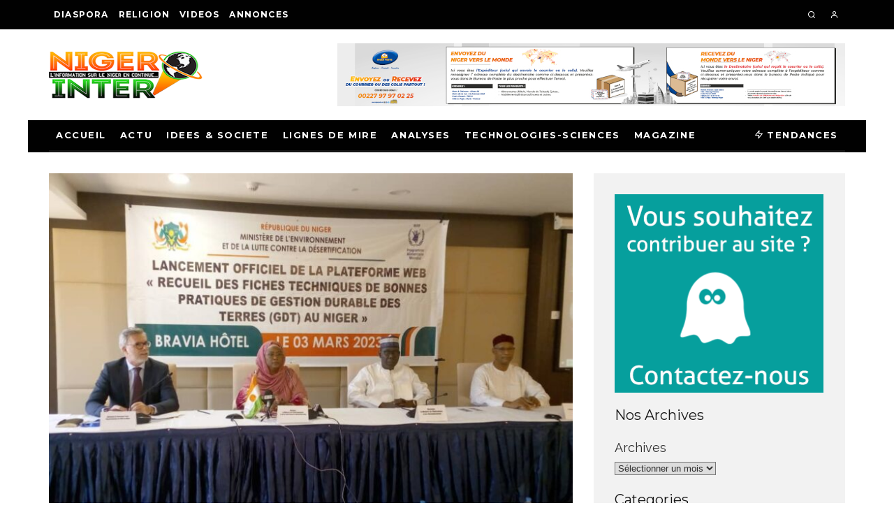

--- FILE ---
content_type: text/html; charset=UTF-8
request_url: https://nigerinter.com/2023/03/03/gestion-durable-des-terres-au-niger-lancement-de-la-plateforme-recueil-des-bonnes-pratiques/
body_size: 27716
content:
<!DOCTYPE html>
<html lang="fr-FR">
<head>
	<meta charset="UTF-8">
			<meta name="viewport" content="width=device-width, height=device-height, initial-scale=1.0, minimum-scale=1.0">
		<link rel="profile" href="https://gmpg.org/xfn/11">
	<title>Gestion durable des terres au Niger :  Lancement de la plateforme recueil des bonnes pratiques &#8211; Nigerinter</title>
<meta name='robots' content='max-image-preview:large' />
<link rel='dns-prefetch' href='//stats.wp.com' />
<link rel='dns-prefetch' href='//fonts.googleapis.com' />
<link rel="alternate" type="application/rss+xml" title="Nigerinter &raquo; Flux" href="https://nigerinter.com/feed/" />
<link rel="alternate" type="application/rss+xml" title="Nigerinter &raquo; Flux des commentaires" href="https://nigerinter.com/comments/feed/" />
<link rel="alternate" type="application/rss+xml" title="Nigerinter &raquo; Gestion durable des terres au Niger :  Lancement de la plateforme recueil des bonnes pratiques Flux des commentaires" href="https://nigerinter.com/2023/03/03/gestion-durable-des-terres-au-niger-lancement-de-la-plateforme-recueil-des-bonnes-pratiques/feed/" />
<link rel="alternate" title="oEmbed (JSON)" type="application/json+oembed" href="https://nigerinter.com/wp-json/oembed/1.0/embed?url=https%3A%2F%2Fnigerinter.com%2F2023%2F03%2F03%2Fgestion-durable-des-terres-au-niger-lancement-de-la-plateforme-recueil-des-bonnes-pratiques%2F" />
<link rel="alternate" title="oEmbed (XML)" type="text/xml+oembed" href="https://nigerinter.com/wp-json/oembed/1.0/embed?url=https%3A%2F%2Fnigerinter.com%2F2023%2F03%2F03%2Fgestion-durable-des-terres-au-niger-lancement-de-la-plateforme-recueil-des-bonnes-pratiques%2F&#038;format=xml" />
<style id='wp-img-auto-sizes-contain-inline-css' type='text/css'>
img:is([sizes=auto i],[sizes^="auto," i]){contain-intrinsic-size:3000px 1500px}
/*# sourceURL=wp-img-auto-sizes-contain-inline-css */
</style>
<style id='wp-emoji-styles-inline-css' type='text/css'>

	img.wp-smiley, img.emoji {
		display: inline !important;
		border: none !important;
		box-shadow: none !important;
		height: 1em !important;
		width: 1em !important;
		margin: 0 0.07em !important;
		vertical-align: -0.1em !important;
		background: none !important;
		padding: 0 !important;
	}
/*# sourceURL=wp-emoji-styles-inline-css */
</style>
<style id='wp-block-library-inline-css' type='text/css'>
:root{--wp-block-synced-color:#7a00df;--wp-block-synced-color--rgb:122,0,223;--wp-bound-block-color:var(--wp-block-synced-color);--wp-editor-canvas-background:#ddd;--wp-admin-theme-color:#007cba;--wp-admin-theme-color--rgb:0,124,186;--wp-admin-theme-color-darker-10:#006ba1;--wp-admin-theme-color-darker-10--rgb:0,107,160.5;--wp-admin-theme-color-darker-20:#005a87;--wp-admin-theme-color-darker-20--rgb:0,90,135;--wp-admin-border-width-focus:2px}@media (min-resolution:192dpi){:root{--wp-admin-border-width-focus:1.5px}}.wp-element-button{cursor:pointer}:root .has-very-light-gray-background-color{background-color:#eee}:root .has-very-dark-gray-background-color{background-color:#313131}:root .has-very-light-gray-color{color:#eee}:root .has-very-dark-gray-color{color:#313131}:root .has-vivid-green-cyan-to-vivid-cyan-blue-gradient-background{background:linear-gradient(135deg,#00d084,#0693e3)}:root .has-purple-crush-gradient-background{background:linear-gradient(135deg,#34e2e4,#4721fb 50%,#ab1dfe)}:root .has-hazy-dawn-gradient-background{background:linear-gradient(135deg,#faaca8,#dad0ec)}:root .has-subdued-olive-gradient-background{background:linear-gradient(135deg,#fafae1,#67a671)}:root .has-atomic-cream-gradient-background{background:linear-gradient(135deg,#fdd79a,#004a59)}:root .has-nightshade-gradient-background{background:linear-gradient(135deg,#330968,#31cdcf)}:root .has-midnight-gradient-background{background:linear-gradient(135deg,#020381,#2874fc)}:root{--wp--preset--font-size--normal:16px;--wp--preset--font-size--huge:42px}.has-regular-font-size{font-size:1em}.has-larger-font-size{font-size:2.625em}.has-normal-font-size{font-size:var(--wp--preset--font-size--normal)}.has-huge-font-size{font-size:var(--wp--preset--font-size--huge)}.has-text-align-center{text-align:center}.has-text-align-left{text-align:left}.has-text-align-right{text-align:right}.has-fit-text{white-space:nowrap!important}#end-resizable-editor-section{display:none}.aligncenter{clear:both}.items-justified-left{justify-content:flex-start}.items-justified-center{justify-content:center}.items-justified-right{justify-content:flex-end}.items-justified-space-between{justify-content:space-between}.screen-reader-text{border:0;clip-path:inset(50%);height:1px;margin:-1px;overflow:hidden;padding:0;position:absolute;width:1px;word-wrap:normal!important}.screen-reader-text:focus{background-color:#ddd;clip-path:none;color:#444;display:block;font-size:1em;height:auto;left:5px;line-height:normal;padding:15px 23px 14px;text-decoration:none;top:5px;width:auto;z-index:100000}html :where(.has-border-color){border-style:solid}html :where([style*=border-top-color]){border-top-style:solid}html :where([style*=border-right-color]){border-right-style:solid}html :where([style*=border-bottom-color]){border-bottom-style:solid}html :where([style*=border-left-color]){border-left-style:solid}html :where([style*=border-width]){border-style:solid}html :where([style*=border-top-width]){border-top-style:solid}html :where([style*=border-right-width]){border-right-style:solid}html :where([style*=border-bottom-width]){border-bottom-style:solid}html :where([style*=border-left-width]){border-left-style:solid}html :where(img[class*=wp-image-]){height:auto;max-width:100%}:where(figure){margin:0 0 1em}html :where(.is-position-sticky){--wp-admin--admin-bar--position-offset:var(--wp-admin--admin-bar--height,0px)}@media screen and (max-width:600px){html :where(.is-position-sticky){--wp-admin--admin-bar--position-offset:0px}}

/*# sourceURL=wp-block-library-inline-css */
</style><style id='wp-block-archives-inline-css' type='text/css'>
.wp-block-archives{box-sizing:border-box}.wp-block-archives-dropdown label{display:block}
/*# sourceURL=https://nigerinter.com/wp-includes/blocks/archives/style.min.css */
</style>
<style id='wp-block-categories-inline-css' type='text/css'>
.wp-block-categories{box-sizing:border-box}.wp-block-categories.alignleft{margin-right:2em}.wp-block-categories.alignright{margin-left:2em}.wp-block-categories.wp-block-categories-dropdown.aligncenter{text-align:center}.wp-block-categories .wp-block-categories__label{display:block;width:100%}
/*# sourceURL=https://nigerinter.com/wp-includes/blocks/categories/style.min.css */
</style>
<style id='wp-block-heading-inline-css' type='text/css'>
h1:where(.wp-block-heading).has-background,h2:where(.wp-block-heading).has-background,h3:where(.wp-block-heading).has-background,h4:where(.wp-block-heading).has-background,h5:where(.wp-block-heading).has-background,h6:where(.wp-block-heading).has-background{padding:1.25em 2.375em}h1.has-text-align-left[style*=writing-mode]:where([style*=vertical-lr]),h1.has-text-align-right[style*=writing-mode]:where([style*=vertical-rl]),h2.has-text-align-left[style*=writing-mode]:where([style*=vertical-lr]),h2.has-text-align-right[style*=writing-mode]:where([style*=vertical-rl]),h3.has-text-align-left[style*=writing-mode]:where([style*=vertical-lr]),h3.has-text-align-right[style*=writing-mode]:where([style*=vertical-rl]),h4.has-text-align-left[style*=writing-mode]:where([style*=vertical-lr]),h4.has-text-align-right[style*=writing-mode]:where([style*=vertical-rl]),h5.has-text-align-left[style*=writing-mode]:where([style*=vertical-lr]),h5.has-text-align-right[style*=writing-mode]:where([style*=vertical-rl]),h6.has-text-align-left[style*=writing-mode]:where([style*=vertical-lr]),h6.has-text-align-right[style*=writing-mode]:where([style*=vertical-rl]){rotate:180deg}
/*# sourceURL=https://nigerinter.com/wp-includes/blocks/heading/style.min.css */
</style>
<style id='wp-block-image-inline-css' type='text/css'>
.wp-block-image>a,.wp-block-image>figure>a{display:inline-block}.wp-block-image img{box-sizing:border-box;height:auto;max-width:100%;vertical-align:bottom}@media not (prefers-reduced-motion){.wp-block-image img.hide{visibility:hidden}.wp-block-image img.show{animation:show-content-image .4s}}.wp-block-image[style*=border-radius] img,.wp-block-image[style*=border-radius]>a{border-radius:inherit}.wp-block-image.has-custom-border img{box-sizing:border-box}.wp-block-image.aligncenter{text-align:center}.wp-block-image.alignfull>a,.wp-block-image.alignwide>a{width:100%}.wp-block-image.alignfull img,.wp-block-image.alignwide img{height:auto;width:100%}.wp-block-image .aligncenter,.wp-block-image .alignleft,.wp-block-image .alignright,.wp-block-image.aligncenter,.wp-block-image.alignleft,.wp-block-image.alignright{display:table}.wp-block-image .aligncenter>figcaption,.wp-block-image .alignleft>figcaption,.wp-block-image .alignright>figcaption,.wp-block-image.aligncenter>figcaption,.wp-block-image.alignleft>figcaption,.wp-block-image.alignright>figcaption{caption-side:bottom;display:table-caption}.wp-block-image .alignleft{float:left;margin:.5em 1em .5em 0}.wp-block-image .alignright{float:right;margin:.5em 0 .5em 1em}.wp-block-image .aligncenter{margin-left:auto;margin-right:auto}.wp-block-image :where(figcaption){margin-bottom:1em;margin-top:.5em}.wp-block-image.is-style-circle-mask img{border-radius:9999px}@supports ((-webkit-mask-image:none) or (mask-image:none)) or (-webkit-mask-image:none){.wp-block-image.is-style-circle-mask img{border-radius:0;-webkit-mask-image:url('data:image/svg+xml;utf8,<svg viewBox="0 0 100 100" xmlns="http://www.w3.org/2000/svg"><circle cx="50" cy="50" r="50"/></svg>');mask-image:url('data:image/svg+xml;utf8,<svg viewBox="0 0 100 100" xmlns="http://www.w3.org/2000/svg"><circle cx="50" cy="50" r="50"/></svg>');mask-mode:alpha;-webkit-mask-position:center;mask-position:center;-webkit-mask-repeat:no-repeat;mask-repeat:no-repeat;-webkit-mask-size:contain;mask-size:contain}}:root :where(.wp-block-image.is-style-rounded img,.wp-block-image .is-style-rounded img){border-radius:9999px}.wp-block-image figure{margin:0}.wp-lightbox-container{display:flex;flex-direction:column;position:relative}.wp-lightbox-container img{cursor:zoom-in}.wp-lightbox-container img:hover+button{opacity:1}.wp-lightbox-container button{align-items:center;backdrop-filter:blur(16px) saturate(180%);background-color:#5a5a5a40;border:none;border-radius:4px;cursor:zoom-in;display:flex;height:20px;justify-content:center;opacity:0;padding:0;position:absolute;right:16px;text-align:center;top:16px;width:20px;z-index:100}@media not (prefers-reduced-motion){.wp-lightbox-container button{transition:opacity .2s ease}}.wp-lightbox-container button:focus-visible{outline:3px auto #5a5a5a40;outline:3px auto -webkit-focus-ring-color;outline-offset:3px}.wp-lightbox-container button:hover{cursor:pointer;opacity:1}.wp-lightbox-container button:focus{opacity:1}.wp-lightbox-container button:focus,.wp-lightbox-container button:hover,.wp-lightbox-container button:not(:hover):not(:active):not(.has-background){background-color:#5a5a5a40;border:none}.wp-lightbox-overlay{box-sizing:border-box;cursor:zoom-out;height:100vh;left:0;overflow:hidden;position:fixed;top:0;visibility:hidden;width:100%;z-index:100000}.wp-lightbox-overlay .close-button{align-items:center;cursor:pointer;display:flex;justify-content:center;min-height:40px;min-width:40px;padding:0;position:absolute;right:calc(env(safe-area-inset-right) + 16px);top:calc(env(safe-area-inset-top) + 16px);z-index:5000000}.wp-lightbox-overlay .close-button:focus,.wp-lightbox-overlay .close-button:hover,.wp-lightbox-overlay .close-button:not(:hover):not(:active):not(.has-background){background:none;border:none}.wp-lightbox-overlay .lightbox-image-container{height:var(--wp--lightbox-container-height);left:50%;overflow:hidden;position:absolute;top:50%;transform:translate(-50%,-50%);transform-origin:top left;width:var(--wp--lightbox-container-width);z-index:9999999999}.wp-lightbox-overlay .wp-block-image{align-items:center;box-sizing:border-box;display:flex;height:100%;justify-content:center;margin:0;position:relative;transform-origin:0 0;width:100%;z-index:3000000}.wp-lightbox-overlay .wp-block-image img{height:var(--wp--lightbox-image-height);min-height:var(--wp--lightbox-image-height);min-width:var(--wp--lightbox-image-width);width:var(--wp--lightbox-image-width)}.wp-lightbox-overlay .wp-block-image figcaption{display:none}.wp-lightbox-overlay button{background:none;border:none}.wp-lightbox-overlay .scrim{background-color:#fff;height:100%;opacity:.9;position:absolute;width:100%;z-index:2000000}.wp-lightbox-overlay.active{visibility:visible}@media not (prefers-reduced-motion){.wp-lightbox-overlay.active{animation:turn-on-visibility .25s both}.wp-lightbox-overlay.active img{animation:turn-on-visibility .35s both}.wp-lightbox-overlay.show-closing-animation:not(.active){animation:turn-off-visibility .35s both}.wp-lightbox-overlay.show-closing-animation:not(.active) img{animation:turn-off-visibility .25s both}.wp-lightbox-overlay.zoom.active{animation:none;opacity:1;visibility:visible}.wp-lightbox-overlay.zoom.active .lightbox-image-container{animation:lightbox-zoom-in .4s}.wp-lightbox-overlay.zoom.active .lightbox-image-container img{animation:none}.wp-lightbox-overlay.zoom.active .scrim{animation:turn-on-visibility .4s forwards}.wp-lightbox-overlay.zoom.show-closing-animation:not(.active){animation:none}.wp-lightbox-overlay.zoom.show-closing-animation:not(.active) .lightbox-image-container{animation:lightbox-zoom-out .4s}.wp-lightbox-overlay.zoom.show-closing-animation:not(.active) .lightbox-image-container img{animation:none}.wp-lightbox-overlay.zoom.show-closing-animation:not(.active) .scrim{animation:turn-off-visibility .4s forwards}}@keyframes show-content-image{0%{visibility:hidden}99%{visibility:hidden}to{visibility:visible}}@keyframes turn-on-visibility{0%{opacity:0}to{opacity:1}}@keyframes turn-off-visibility{0%{opacity:1;visibility:visible}99%{opacity:0;visibility:visible}to{opacity:0;visibility:hidden}}@keyframes lightbox-zoom-in{0%{transform:translate(calc((-100vw + var(--wp--lightbox-scrollbar-width))/2 + var(--wp--lightbox-initial-left-position)),calc(-50vh + var(--wp--lightbox-initial-top-position))) scale(var(--wp--lightbox-scale))}to{transform:translate(-50%,-50%) scale(1)}}@keyframes lightbox-zoom-out{0%{transform:translate(-50%,-50%) scale(1);visibility:visible}99%{visibility:visible}to{transform:translate(calc((-100vw + var(--wp--lightbox-scrollbar-width))/2 + var(--wp--lightbox-initial-left-position)),calc(-50vh + var(--wp--lightbox-initial-top-position))) scale(var(--wp--lightbox-scale));visibility:hidden}}
/*# sourceURL=https://nigerinter.com/wp-includes/blocks/image/style.min.css */
</style>
<style id='wp-block-embed-inline-css' type='text/css'>
.wp-block-embed.alignleft,.wp-block-embed.alignright,.wp-block[data-align=left]>[data-type="core/embed"],.wp-block[data-align=right]>[data-type="core/embed"]{max-width:360px;width:100%}.wp-block-embed.alignleft .wp-block-embed__wrapper,.wp-block-embed.alignright .wp-block-embed__wrapper,.wp-block[data-align=left]>[data-type="core/embed"] .wp-block-embed__wrapper,.wp-block[data-align=right]>[data-type="core/embed"] .wp-block-embed__wrapper{min-width:280px}.wp-block-cover .wp-block-embed{min-height:240px;min-width:320px}.wp-block-embed{overflow-wrap:break-word}.wp-block-embed :where(figcaption){margin-bottom:1em;margin-top:.5em}.wp-block-embed iframe{max-width:100%}.wp-block-embed__wrapper{position:relative}.wp-embed-responsive .wp-has-aspect-ratio .wp-block-embed__wrapper:before{content:"";display:block;padding-top:50%}.wp-embed-responsive .wp-has-aspect-ratio iframe{bottom:0;height:100%;left:0;position:absolute;right:0;top:0;width:100%}.wp-embed-responsive .wp-embed-aspect-21-9 .wp-block-embed__wrapper:before{padding-top:42.85%}.wp-embed-responsive .wp-embed-aspect-18-9 .wp-block-embed__wrapper:before{padding-top:50%}.wp-embed-responsive .wp-embed-aspect-16-9 .wp-block-embed__wrapper:before{padding-top:56.25%}.wp-embed-responsive .wp-embed-aspect-4-3 .wp-block-embed__wrapper:before{padding-top:75%}.wp-embed-responsive .wp-embed-aspect-1-1 .wp-block-embed__wrapper:before{padding-top:100%}.wp-embed-responsive .wp-embed-aspect-9-16 .wp-block-embed__wrapper:before{padding-top:177.77%}.wp-embed-responsive .wp-embed-aspect-1-2 .wp-block-embed__wrapper:before{padding-top:200%}
/*# sourceURL=https://nigerinter.com/wp-includes/blocks/embed/style.min.css */
</style>
<style id='wp-block-group-inline-css' type='text/css'>
.wp-block-group{box-sizing:border-box}:where(.wp-block-group.wp-block-group-is-layout-constrained){position:relative}
/*# sourceURL=https://nigerinter.com/wp-includes/blocks/group/style.min.css */
</style>
<style id='wp-block-paragraph-inline-css' type='text/css'>
.is-small-text{font-size:.875em}.is-regular-text{font-size:1em}.is-large-text{font-size:2.25em}.is-larger-text{font-size:3em}.has-drop-cap:not(:focus):first-letter{float:left;font-size:8.4em;font-style:normal;font-weight:100;line-height:.68;margin:.05em .1em 0 0;text-transform:uppercase}body.rtl .has-drop-cap:not(:focus):first-letter{float:none;margin-left:.1em}p.has-drop-cap.has-background{overflow:hidden}:root :where(p.has-background){padding:1.25em 2.375em}:where(p.has-text-color:not(.has-link-color)) a{color:inherit}p.has-text-align-left[style*="writing-mode:vertical-lr"],p.has-text-align-right[style*="writing-mode:vertical-rl"]{rotate:180deg}
/*# sourceURL=https://nigerinter.com/wp-includes/blocks/paragraph/style.min.css */
</style>
<style id='global-styles-inline-css' type='text/css'>
:root{--wp--preset--aspect-ratio--square: 1;--wp--preset--aspect-ratio--4-3: 4/3;--wp--preset--aspect-ratio--3-4: 3/4;--wp--preset--aspect-ratio--3-2: 3/2;--wp--preset--aspect-ratio--2-3: 2/3;--wp--preset--aspect-ratio--16-9: 16/9;--wp--preset--aspect-ratio--9-16: 9/16;--wp--preset--color--black: #000000;--wp--preset--color--cyan-bluish-gray: #abb8c3;--wp--preset--color--white: #ffffff;--wp--preset--color--pale-pink: #f78da7;--wp--preset--color--vivid-red: #cf2e2e;--wp--preset--color--luminous-vivid-orange: #ff6900;--wp--preset--color--luminous-vivid-amber: #fcb900;--wp--preset--color--light-green-cyan: #7bdcb5;--wp--preset--color--vivid-green-cyan: #00d084;--wp--preset--color--pale-cyan-blue: #8ed1fc;--wp--preset--color--vivid-cyan-blue: #0693e3;--wp--preset--color--vivid-purple: #9b51e0;--wp--preset--gradient--vivid-cyan-blue-to-vivid-purple: linear-gradient(135deg,rgb(6,147,227) 0%,rgb(155,81,224) 100%);--wp--preset--gradient--light-green-cyan-to-vivid-green-cyan: linear-gradient(135deg,rgb(122,220,180) 0%,rgb(0,208,130) 100%);--wp--preset--gradient--luminous-vivid-amber-to-luminous-vivid-orange: linear-gradient(135deg,rgb(252,185,0) 0%,rgb(255,105,0) 100%);--wp--preset--gradient--luminous-vivid-orange-to-vivid-red: linear-gradient(135deg,rgb(255,105,0) 0%,rgb(207,46,46) 100%);--wp--preset--gradient--very-light-gray-to-cyan-bluish-gray: linear-gradient(135deg,rgb(238,238,238) 0%,rgb(169,184,195) 100%);--wp--preset--gradient--cool-to-warm-spectrum: linear-gradient(135deg,rgb(74,234,220) 0%,rgb(151,120,209) 20%,rgb(207,42,186) 40%,rgb(238,44,130) 60%,rgb(251,105,98) 80%,rgb(254,248,76) 100%);--wp--preset--gradient--blush-light-purple: linear-gradient(135deg,rgb(255,206,236) 0%,rgb(152,150,240) 100%);--wp--preset--gradient--blush-bordeaux: linear-gradient(135deg,rgb(254,205,165) 0%,rgb(254,45,45) 50%,rgb(107,0,62) 100%);--wp--preset--gradient--luminous-dusk: linear-gradient(135deg,rgb(255,203,112) 0%,rgb(199,81,192) 50%,rgb(65,88,208) 100%);--wp--preset--gradient--pale-ocean: linear-gradient(135deg,rgb(255,245,203) 0%,rgb(182,227,212) 50%,rgb(51,167,181) 100%);--wp--preset--gradient--electric-grass: linear-gradient(135deg,rgb(202,248,128) 0%,rgb(113,206,126) 100%);--wp--preset--gradient--midnight: linear-gradient(135deg,rgb(2,3,129) 0%,rgb(40,116,252) 100%);--wp--preset--font-size--small: 13px;--wp--preset--font-size--medium: 20px;--wp--preset--font-size--large: 36px;--wp--preset--font-size--x-large: 42px;--wp--preset--spacing--20: 0.44rem;--wp--preset--spacing--30: 0.67rem;--wp--preset--spacing--40: 1rem;--wp--preset--spacing--50: 1.5rem;--wp--preset--spacing--60: 2.25rem;--wp--preset--spacing--70: 3.38rem;--wp--preset--spacing--80: 5.06rem;--wp--preset--shadow--natural: 6px 6px 9px rgba(0, 0, 0, 0.2);--wp--preset--shadow--deep: 12px 12px 50px rgba(0, 0, 0, 0.4);--wp--preset--shadow--sharp: 6px 6px 0px rgba(0, 0, 0, 0.2);--wp--preset--shadow--outlined: 6px 6px 0px -3px rgb(255, 255, 255), 6px 6px rgb(0, 0, 0);--wp--preset--shadow--crisp: 6px 6px 0px rgb(0, 0, 0);}:where(.is-layout-flex){gap: 0.5em;}:where(.is-layout-grid){gap: 0.5em;}body .is-layout-flex{display: flex;}.is-layout-flex{flex-wrap: wrap;align-items: center;}.is-layout-flex > :is(*, div){margin: 0;}body .is-layout-grid{display: grid;}.is-layout-grid > :is(*, div){margin: 0;}:where(.wp-block-columns.is-layout-flex){gap: 2em;}:where(.wp-block-columns.is-layout-grid){gap: 2em;}:where(.wp-block-post-template.is-layout-flex){gap: 1.25em;}:where(.wp-block-post-template.is-layout-grid){gap: 1.25em;}.has-black-color{color: var(--wp--preset--color--black) !important;}.has-cyan-bluish-gray-color{color: var(--wp--preset--color--cyan-bluish-gray) !important;}.has-white-color{color: var(--wp--preset--color--white) !important;}.has-pale-pink-color{color: var(--wp--preset--color--pale-pink) !important;}.has-vivid-red-color{color: var(--wp--preset--color--vivid-red) !important;}.has-luminous-vivid-orange-color{color: var(--wp--preset--color--luminous-vivid-orange) !important;}.has-luminous-vivid-amber-color{color: var(--wp--preset--color--luminous-vivid-amber) !important;}.has-light-green-cyan-color{color: var(--wp--preset--color--light-green-cyan) !important;}.has-vivid-green-cyan-color{color: var(--wp--preset--color--vivid-green-cyan) !important;}.has-pale-cyan-blue-color{color: var(--wp--preset--color--pale-cyan-blue) !important;}.has-vivid-cyan-blue-color{color: var(--wp--preset--color--vivid-cyan-blue) !important;}.has-vivid-purple-color{color: var(--wp--preset--color--vivid-purple) !important;}.has-black-background-color{background-color: var(--wp--preset--color--black) !important;}.has-cyan-bluish-gray-background-color{background-color: var(--wp--preset--color--cyan-bluish-gray) !important;}.has-white-background-color{background-color: var(--wp--preset--color--white) !important;}.has-pale-pink-background-color{background-color: var(--wp--preset--color--pale-pink) !important;}.has-vivid-red-background-color{background-color: var(--wp--preset--color--vivid-red) !important;}.has-luminous-vivid-orange-background-color{background-color: var(--wp--preset--color--luminous-vivid-orange) !important;}.has-luminous-vivid-amber-background-color{background-color: var(--wp--preset--color--luminous-vivid-amber) !important;}.has-light-green-cyan-background-color{background-color: var(--wp--preset--color--light-green-cyan) !important;}.has-vivid-green-cyan-background-color{background-color: var(--wp--preset--color--vivid-green-cyan) !important;}.has-pale-cyan-blue-background-color{background-color: var(--wp--preset--color--pale-cyan-blue) !important;}.has-vivid-cyan-blue-background-color{background-color: var(--wp--preset--color--vivid-cyan-blue) !important;}.has-vivid-purple-background-color{background-color: var(--wp--preset--color--vivid-purple) !important;}.has-black-border-color{border-color: var(--wp--preset--color--black) !important;}.has-cyan-bluish-gray-border-color{border-color: var(--wp--preset--color--cyan-bluish-gray) !important;}.has-white-border-color{border-color: var(--wp--preset--color--white) !important;}.has-pale-pink-border-color{border-color: var(--wp--preset--color--pale-pink) !important;}.has-vivid-red-border-color{border-color: var(--wp--preset--color--vivid-red) !important;}.has-luminous-vivid-orange-border-color{border-color: var(--wp--preset--color--luminous-vivid-orange) !important;}.has-luminous-vivid-amber-border-color{border-color: var(--wp--preset--color--luminous-vivid-amber) !important;}.has-light-green-cyan-border-color{border-color: var(--wp--preset--color--light-green-cyan) !important;}.has-vivid-green-cyan-border-color{border-color: var(--wp--preset--color--vivid-green-cyan) !important;}.has-pale-cyan-blue-border-color{border-color: var(--wp--preset--color--pale-cyan-blue) !important;}.has-vivid-cyan-blue-border-color{border-color: var(--wp--preset--color--vivid-cyan-blue) !important;}.has-vivid-purple-border-color{border-color: var(--wp--preset--color--vivid-purple) !important;}.has-vivid-cyan-blue-to-vivid-purple-gradient-background{background: var(--wp--preset--gradient--vivid-cyan-blue-to-vivid-purple) !important;}.has-light-green-cyan-to-vivid-green-cyan-gradient-background{background: var(--wp--preset--gradient--light-green-cyan-to-vivid-green-cyan) !important;}.has-luminous-vivid-amber-to-luminous-vivid-orange-gradient-background{background: var(--wp--preset--gradient--luminous-vivid-amber-to-luminous-vivid-orange) !important;}.has-luminous-vivid-orange-to-vivid-red-gradient-background{background: var(--wp--preset--gradient--luminous-vivid-orange-to-vivid-red) !important;}.has-very-light-gray-to-cyan-bluish-gray-gradient-background{background: var(--wp--preset--gradient--very-light-gray-to-cyan-bluish-gray) !important;}.has-cool-to-warm-spectrum-gradient-background{background: var(--wp--preset--gradient--cool-to-warm-spectrum) !important;}.has-blush-light-purple-gradient-background{background: var(--wp--preset--gradient--blush-light-purple) !important;}.has-blush-bordeaux-gradient-background{background: var(--wp--preset--gradient--blush-bordeaux) !important;}.has-luminous-dusk-gradient-background{background: var(--wp--preset--gradient--luminous-dusk) !important;}.has-pale-ocean-gradient-background{background: var(--wp--preset--gradient--pale-ocean) !important;}.has-electric-grass-gradient-background{background: var(--wp--preset--gradient--electric-grass) !important;}.has-midnight-gradient-background{background: var(--wp--preset--gradient--midnight) !important;}.has-small-font-size{font-size: var(--wp--preset--font-size--small) !important;}.has-medium-font-size{font-size: var(--wp--preset--font-size--medium) !important;}.has-large-font-size{font-size: var(--wp--preset--font-size--large) !important;}.has-x-large-font-size{font-size: var(--wp--preset--font-size--x-large) !important;}
/*# sourceURL=global-styles-inline-css */
</style>

<style id='classic-theme-styles-inline-css' type='text/css'>
/*! This file is auto-generated */
.wp-block-button__link{color:#fff;background-color:#32373c;border-radius:9999px;box-shadow:none;text-decoration:none;padding:calc(.667em + 2px) calc(1.333em + 2px);font-size:1.125em}.wp-block-file__button{background:#32373c;color:#fff;text-decoration:none}
/*# sourceURL=/wp-includes/css/classic-themes.min.css */
</style>
<link rel='stylesheet' id='ditty-news-ticker-font-css' href='https://nigerinter.com/wp-content/plugins/ditty-news-ticker/legacy/inc/static/libs/fontastic/styles.css?ver=3.1.29' type='text/css' media='all' />
<link rel='stylesheet' id='ditty-news-ticker-css' href='https://nigerinter.com/wp-content/plugins/ditty-news-ticker/legacy/inc/static/css/style.css?ver=3.1.29' type='text/css' media='all' />
<link rel='stylesheet' id='ditty-displays-css' href='https://nigerinter.com/wp-content/plugins/ditty-news-ticker/build/dittyDisplays.css?ver=3.1.29' type='text/css' media='all' />
<link rel='stylesheet' id='ditty-fontawesome-css' href='https://nigerinter.com/wp-content/plugins/ditty-news-ticker/includes/libs/fontawesome-6.4.0/css/all.css?ver=6.4.0' type='text/css' media='' />
<link rel='stylesheet' id='codetipi-15zine-style-css' href='https://nigerinter.com/wp-content/themes/15zine/assets/css/style.min.css?ver=3.3.9.8' type='text/css' media='all' />
<style id='codetipi-15zine-style-inline-css' type='text/css'>
.link-color-wrap > * > a,.link-color-wrap > * > ul a{ color: #1e1e1e;}.link-color-wrap > * > a:hover,.link-color-wrap > * > ul a:hover{ color: #555;}body{ color: #2e2e2e;}.site-footer{ color: #fff;}body{font-size:14px;font-weight:400;line-height:1.6;text-transform:none;}.excerpt{font-size:14px;font-weight:400;line-height:1.6;text-transform:none;}.preview-thumbnail .title, .preview-review .title{font-size:14px;font-weight:700;letter-spacing:0.1em;line-height:1.3;text-transform:uppercase;}.byline{font-size:10px;font-weight:700;letter-spacing:0.1em;line-height:1.3;text-transform:uppercase;}.tipi-button, .button__back__home{font-size:14px;font-weight:700;letter-spacing:0.1em;text-transform:uppercase;}.breadcrumbs{font-size:11px;font-weight:400;letter-spacing:0.1em;text-transform:none;}.secondary-menu-wrap{font-size:14px;font-weight:700;letter-spacing:0.1em;line-height:1;text-transform:uppercase;}.preview-slider.title-s .title{font-size:14px;font-weight:700;letter-spacing:0.1em;line-height:1.3;text-transform:uppercase;}.preview-slider.title-m .title{font-size:14px;font-weight:700;letter-spacing:0.1em;line-height:1.3;text-transform:uppercase;}.preview-slider.title-l .title{font-size:14px;font-weight:700;letter-spacing:0.1em;line-height:1.3;text-transform:uppercase;}.preview-slider.title-xl .title{font-size:14px;font-weight:700;letter-spacing:0.1em;line-height:1.3;text-transform:uppercase;}.preview-grid.title-s .title{font-size:14px;font-weight:700;letter-spacing:0.1em;line-height:1.3;text-transform:uppercase;}.preview-grid.title-m .title{font-size:14px;font-weight:700;letter-spacing:0.1em;line-height:1.3;text-transform:uppercase;}.preview-grid.title-l .title{font-size:14px;font-weight:700;letter-spacing:0.1em;line-height:1.3;text-transform:uppercase;}.preview-classic .title{font-size:14px;font-weight:700;letter-spacing:0.1em;line-height:1.3;text-transform:uppercase;}.preview-2 .title{font-size:14px;font-weight:700;letter-spacing:0.1em;line-height:1.3;text-transform:uppercase;}.entry-content blockquote, .entry-content .wp-block-pullquote p{font-size:18px;font-weight:400;line-height:1.5;text-transform:none;}.hero-wrap .caption, .gallery-block__wrap .caption{font-size:10px;font-weight:400;line-height:1.2;text-transform:none;}.main-navigation{font-size:12px;font-weight:700;letter-spacing:0.12em;line-height:1;text-transform:uppercase;}.hero-meta.tipi-s-typo .title{font-size:18px;font-weight:700;letter-spacing:0.1em;line-height:1.3;text-transform:uppercase;}.hero-meta.tipi-m-typo .title{font-size:18px;font-weight:700;letter-spacing:0.1em;line-height:1.3;text-transform:uppercase;}.hero-meta.tipi-l-typo .title{font-size:18px;font-weight:700;letter-spacing:0.1em;line-height:1.3;text-transform:uppercase;}.entry-content h1{font-size:18px;font-weight:700;letter-spacing:0.1em;line-height:1.3;text-transform:uppercase;}.entry-content h2{font-size:18px;font-weight:700;letter-spacing:0.1em;line-height:1.3;text-transform:uppercase;}.entry-content h3{font-size:14px;font-weight:700;letter-spacing:0.1em;line-height:1.3;text-transform:uppercase;}.entry-content h4{font-size:14px;font-weight:700;letter-spacing:0.1em;line-height:1.3;text-transform:uppercase;}.entry-content h5{font-size:14px;font-weight:700;letter-spacing:0.1em;line-height:1.3;text-transform:uppercase;}.widget-title{font-size:14px;font-weight:700;letter-spacing:0.1em;line-height:1.3;text-transform:uppercase;}.block-title-wrap .title{font-size:18px;font-weight:700;letter-spacing:0.1em;line-height:1.2;text-transform:uppercase;}.block-subtitle{font-size:15px;font-weight:700;letter-spacing:0.1em;line-height:1.3;text-transform:uppercase;}.preview-classic { padding-bottom: 30px; }.block-wrap-classic .block ~ .block .preview-1:first-child { padding-top: 30px; }.preview-thumbnail { padding-bottom: 20px; }.codetipi-15zine-widget .preview-thumbnail { padding-bottom: 15px; }.preview-classic{ border-bottom:1px dotted #f2f2f2;}.preview-classic { margin-bottom: 30px; }.block-wrap-bs-62 .block ~ .block, .block-wrap-classic .block ~ .block .preview-1:first-child { margin-top: 30px; }.block-wrap-classic .block ~ .block .preview-1:first-child{ border-top:1px dotted #f2f2f2;}.preview-classic { margin-bottom: 30px; }.block-wrap-bs-62 .block ~ .block, .block-wrap-classic .block ~ .block .preview-1:first-child { margin-top: 30px; }.preview-thumbnail{ border-bottom:1px dotted #f2f2f2;}.preview-thumbnail { margin-bottom: 20px; }.codetipi-15zine-widget .preview-thumbnail { margin-bottom: 15px; }.main-menu-logo img { width: 110px; }.mm-submenu-2 .mm-51 .menu-wrap > .sub-menu > li > a { color: #f2c231; }.cb-review-box .cb-bar .cb-overlay span { background: #f9db32; }.cb-review-box i { color: #f9db32; }.preview-slider.tile-overlay--1:after, .preview-slider.tile-overlay--2 .meta:after { opacity: 0.25; }.preview-grid.tile-overlay--1:after, .preview-grid.tile-overlay--2 .meta:after { opacity: 0.25; }.main-navigation-border { border-bottom-color: #161616; }.cb-mm-on.cb-menu-light #cb-nav-bar .cb-main-nav > li:hover, .cb-mm-on.cb-menu-dark #cb-nav-bar .cb-main-nav > li:hover { background: #222; }body {}body, #respond, .cb-font-body, .font-b { font-family: 'Raleway',sans-serif; }h1, h2, h3, h4, h5, h6, .cb-font-header, .font-h, #bbp-user-navigation, .cb-byline, .product_meta, .price, .woocommerce-review-link, .cart_item, .cart-collaterals .cart_totals th { font-family: 'Montserrat',sans-serif }.main-menu > li > a, .main-menu-wrap .menu-icons > li > a {
		padding-top: 15px;
		padding-bottom: 15px;
	}.secondary-menu-wrap .menu-icons > li > a, .secondary-menu-wrap .secondary-menu > li > a {
		padding-top: 15px;
		padding-bottom: 15px;
	}.site-mob-header:not(.site-mob-header-11) .header-padding .logo-main-wrap, .site-mob-header:not(.site-mob-header-11) .header-padding .icons-wrap a, .site-mob-header-11 .header-padding {
		padding-top: 20px;
		padding-bottom: 20px;
	}.grid-spacing { border-top-width: 3px; }@media only screen and (min-width: 481px) {.block-wrap-slider:not(.block-wrap-51) .slider-spacing { margin-right: 3px;}.block--feature.block-wrap-slider .block-inner-style { padding-top: 3px;}}@media only screen and (min-width: 768px) {.grid-spacing { border-right-width: 3px; }.block-wrap-55 .slide { margin-right: 3px!important; }.block-wrap-grid:not(.block-wrap-81) .block { width: calc( 100% + 3px ); }.preview-slider.tile-overlay--1:hover:after, .preview-slider.tile-overlay--2.tile-overlay--gradient:hover:after, .preview-slider.tile-overlay--2:hover .meta:after { opacity: 0.75 ; }.preview-grid.tile-overlay--1:hover:after, .preview-grid.tile-overlay--2.tile-overlay--gradient:hover:after, .preview-grid.tile-overlay--2:hover .meta:after { opacity: 0.75 ; }}@media only screen and (min-width: 1020px) {.site-header .header-padding {
		padding-top: 20px;
		padding-bottom: 20px;
	}body{font-size:18px;}.excerpt{font-size:16px;}.tipi-button, .button__back__home{font-size:12px;}.secondary-menu-wrap{font-size:12px;}.preview-slider.title-s .title{font-size:16px;}.preview-slider.title-m .title{font-size:16px;}.preview-slider.title-l .title{font-size:30px;}.preview-slider.title-xl .title{font-size:32px;}.preview-grid.title-s .title{font-size:16px;}.preview-grid.title-m .title{font-size:16px;}.preview-grid.title-l .title{font-size:28px;}.preview-classic .title{font-size:16px;}.preview-2 .title{font-size:18px;}.entry-content blockquote, .entry-content .wp-block-pullquote p{font-size:30px;}.main-navigation{font-size:13px;}.hero-meta.tipi-s-typo .title{font-size:30px;}.hero-meta.tipi-m-typo .title{font-size:40px;}.hero-meta.tipi-l-typo .title{font-size:50px;}.entry-content h1{font-size:50px;}.entry-content h2{font-size:30px;}.entry-content h3{font-size:24px;}.entry-content h4{font-size:20px;}.entry-content h5{font-size:18px;}.widget-title{font-size:16px;}.block-title-wrap .title{font-size:26px;}}.cb-sidebar-widget{
  margin-bottom: 20px;
}
.block-css-27387 > .block-inner-style {
    
    margin-bottom: 0px;
}
/*# sourceURL=codetipi-15zine-style-inline-css */
</style>
<link rel='stylesheet' id='codetipi-15zine-child-style-css' href='https://nigerinter.com/wp-content/themes/15zinechild/style.css?ver=6.9' type='text/css' media='all' />
<link rel='stylesheet' id='codetipi-15zine-fonts-css' href='https://fonts.googleapis.com/css?family=Montserrat%3A400%2C700%7CRaleway%3A400%2C700&#038;display=swap' type='text/css' media='all' />
<link rel='stylesheet' id='swipebox-css' href='https://nigerinter.com/wp-content/themes/15zine/assets/css/swipebox.min.css?ver=1.4.4' type='text/css' media='all' />
<link rel='stylesheet' id='login-with-ajax-css' href='https://nigerinter.com/wp-content/plugins/login-with-ajax/templates/widget.css?ver=4.3' type='text/css' media='all' />
<script type="text/javascript" src="https://nigerinter.com/wp-includes/js/jquery/jquery.min.js?ver=3.7.1" id="jquery-core-js"></script>
<script type="text/javascript" src="https://nigerinter.com/wp-includes/js/jquery/jquery-migrate.min.js?ver=3.4.1" id="jquery-migrate-js"></script>
<script type="text/javascript" id="login-with-ajax-js-extra">
/* <![CDATA[ */
var LWA = {"ajaxurl":"https://nigerinter.com/wp-admin/admin-ajax.php","off":""};
//# sourceURL=login-with-ajax-js-extra
/* ]]> */
</script>
<script type="text/javascript" src="https://nigerinter.com/wp-content/themes/15zine/plugins/login-with-ajax/login-with-ajax.js?ver=4.3" id="login-with-ajax-js"></script>
<script type="text/javascript" src="https://nigerinter.com/wp-content/plugins/login-with-ajax/ajaxify/ajaxify.min.js?ver=4.3" id="login-with-ajax-ajaxify-js"></script>
<link rel="https://api.w.org/" href="https://nigerinter.com/wp-json/" /><link rel="alternate" title="JSON" type="application/json" href="https://nigerinter.com/wp-json/wp/v2/posts/31485" /><link rel="EditURI" type="application/rsd+xml" title="RSD" href="https://nigerinter.com/xmlrpc.php?rsd" />
<meta name="generator" content="WordPress 6.9" />
<link rel="canonical" href="https://nigerinter.com/2023/03/03/gestion-durable-des-terres-au-niger-lancement-de-la-plateforme-recueil-des-bonnes-pratiques/" />
<link rel='shortlink' href='https://nigerinter.com/?p=31485' />
	<style>img#wpstats{display:none}</style>
		<link rel="preload" type="font/woff2" as="font" href="https://nigerinter.com/wp-content/themes/15zine/assets/css/15zine/codetipi-15zine.woff2?9oa0lg" crossorigin><link rel="dns-prefetch" href="//fonts.googleapis.com"><link rel="preconnect" href="https://fonts.gstatic.com/" crossorigin>	<meta property="og:title" content="Gestion durable des terres au Niger :  Lancement de la plateforme recueil des bonnes pratiques">
	<meta property="og:description" content="L&#039;Information en continu">
	<meta property="og:image" content="https://nigerinter.com/wp-content/uploads/2023/03/UnePAM.jpg">
	<meta property="og:url" content="https://nigerinter.com/2023/03/03/gestion-durable-des-terres-au-niger-lancement-de-la-plateforme-recueil-des-bonnes-pratiques/">
	<meta name="twitter:card" content="summary_large_image">
	<meta property="og:site_name" content="Nigerinter">
	<meta property="og:type" content="website">
	<link rel="icon" href="https://nigerinter.com/wp-content/uploads/2021/10/cropped-nigerinterfav-32x32.png" sizes="32x32" />
<link rel="icon" href="https://nigerinter.com/wp-content/uploads/2021/10/cropped-nigerinterfav-192x192.png" sizes="192x192" />
<link rel="apple-touch-icon" href="https://nigerinter.com/wp-content/uploads/2021/10/cropped-nigerinterfav-180x180.png" />
<meta name="msapplication-TileImage" content="https://nigerinter.com/wp-content/uploads/2021/10/cropped-nigerinterfav-270x270.png" />
<style id='codetipi-15zine-logo-inline-css' type='text/css'>
@media only screen and (min-width: 1200px) {.logo-main img{ display:inline-block; width:220px; height:68px;}}
/*# sourceURL=codetipi-15zine-logo-inline-css */
</style>
<style id='codetipi-15zine-mm-style-inline-css' type='text/css'>

			.main-menu-bar-color-1 .main-menu .mm-color.menu-item-26614.active > a,
			.main-menu-bar-color-1.mm-ani-0 .main-menu .mm-color.menu-item-26614:hover > a,
			.main-menu-bar-color-1 .main-menu .current-menu-item.menu-item-26614 > a
			{ background: #222; }.main-navigation .menu-item-26614 .menu-wrap > * { border-top-color: #222!important; }

			.main-menu-bar-color-1 .main-menu .mm-color.menu-item-26615.active > a,
			.main-menu-bar-color-1.mm-ani-0 .main-menu .mm-color.menu-item-26615:hover > a,
			.main-menu-bar-color-1 .main-menu .current-menu-item.menu-item-26615 > a
			{ background: #222; }.main-navigation .menu-item-26615 .menu-wrap > * { border-top-color: #222!important; }

			.main-menu-bar-color-1 .main-menu .mm-color.menu-item-26623.active > a,
			.main-menu-bar-color-1.mm-ani-0 .main-menu .mm-color.menu-item-26623:hover > a,
			.main-menu-bar-color-1 .main-menu .current-menu-item.menu-item-26623 > a
			{ background: #222; }.main-navigation .menu-item-26623 .menu-wrap > * { border-top-color: #222!important; }

			.main-menu-bar-color-1 .main-menu .mm-color.menu-item-26633.active > a,
			.main-menu-bar-color-1.mm-ani-0 .main-menu .mm-color.menu-item-26633:hover > a,
			.main-menu-bar-color-1 .main-menu .current-menu-item.menu-item-26633 > a
			{ background: #222; }.main-navigation .menu-item-26633 .menu-wrap > * { border-top-color: #222!important; }

			.main-menu-bar-color-1 .main-menu .mm-color.menu-item-26632.active > a,
			.main-menu-bar-color-1.mm-ani-0 .main-menu .mm-color.menu-item-26632:hover > a,
			.main-menu-bar-color-1 .main-menu .current-menu-item.menu-item-26632 > a
			{ background: #222; }.main-navigation .menu-item-26632 .menu-wrap > * { border-top-color: #222!important; }

			.main-menu-bar-color-1 .main-menu .mm-color.menu-item-26638.active > a,
			.main-menu-bar-color-1.mm-ani-0 .main-menu .mm-color.menu-item-26638:hover > a,
			.main-menu-bar-color-1 .main-menu .current-menu-item.menu-item-26638 > a
			{ background: #222; }.main-navigation .menu-item-26638 .menu-wrap > * { border-top-color: #222!important; }

			.main-menu-bar-color-1 .main-menu .mm-color.menu-item-26641.active > a,
			.main-menu-bar-color-1.mm-ani-0 .main-menu .mm-color.menu-item-26641:hover > a,
			.main-menu-bar-color-1 .main-menu .current-menu-item.menu-item-26641 > a
			{ background: #222; }.main-navigation .menu-item-26641 .menu-wrap > * { border-top-color: #222!important; }
/*# sourceURL=codetipi-15zine-mm-style-inline-css */
</style>
</head>
<body class="wp-singular post-template-default single single-post postid-31485 single-format-standard wp-theme-15zine wp-child-theme-15zinechild sticky-sbs mob-fi-tall  cb-body-light cb-footer-dark body-mob-header-1 site-mob-menu-a-4 site-mob-menu-1 mm-submenu-2">
			<div id="cb-outer-container" class="site">
		<header id="mobhead" class="site-header-block site-mob-header tipi-l-0 site-mob-header-1 sticky-menu-1 sticky-top site-skin-2"><div class="bg-area header-padding tipi-row side-spacing tipi-vertical-c">
	<ul class="menu-left icons-wrap tipi-vertical-c">
		<li class="codetipi-15zine-icon vertical-c"><a href="#" class="mob-tr-open" data-target="slide-menu"><i class="codetipi-15zine-i-menu" aria-hidden="true"></i></a></li>	</ul>
	<div class="logo-main-wrap logo-mob-wrap">
		<div class="logo logo-mobile"><a href="https://nigerinter.com" data-pin-nopin="true"><img src="https://nigerinter.com/wp-content/uploads/2021/11/nigintlogo-mobile.png" srcset="https://nigerinter.com/wp-content/uploads/2021/11/nigintlogo-mobile2x.png 2x" width="110" height="25"></a></div>	</div>
	<ul class="menu-right icons-wrap tipi-vertical-c">
		<li class="codetipi-15zine-icon cb-icon-search cb-menu-icon vertical-c"><a href="#" data-title="Rechercher" class="tipi-tip tipi-tip-b vertical-c modal-tr" data-type="search"><i class="codetipi-15zine-i-search" aria-hidden="true"></i></a></li>			</ul>
</div>
</header><!-- .site-mob-header --><div id="mob-line" class="tipi-l-0"></div>		<div id="cb-container" class="site-inner container clearfix">
	<div id="cb-top-menu" class="secondary-menu-wrap cb-font-header tipi-m-0-down clearfix site-skin-2">
		<div class="cb-top-menu-wrap tipi-flex side-spacing wrap">
			<ul class="cb-top-nav secondary-menu tipi-flex"><li id="menu-item-26642" class="menu-item menu-item-type-taxonomy menu-item-object-category dropper standard-drop mm-art mm-wrap-11 mm-wrap mm-color mm-sb-left menu-item-26642"><a href="https://nigerinter.com/category/diaspora/">Diaspora</a></li>
<li id="menu-item-26643" class="menu-item menu-item-type-taxonomy menu-item-object-category dropper standard-drop mm-art mm-wrap-11 mm-wrap mm-color mm-sb-left menu-item-26643"><a href="https://nigerinter.com/category/religion/">Religion</a></li>
<li id="menu-item-26644" class="menu-item menu-item-type-taxonomy menu-item-object-category dropper standard-drop mm-art mm-wrap-11 mm-wrap mm-color mm-sb-left menu-item-26644"><a href="https://nigerinter.com/category/videos/">videos</a></li>
<li id="menu-item-26646" class="menu-item menu-item-type-taxonomy menu-item-object-category menu-item-has-children dropper standard-drop mm-art mm-wrap-11 mm-wrap mm-color mm-sb-left menu-item-26646"><a href="https://nigerinter.com/category/annonces/">ANNONCES</a>
<ul class="sub-menu">
	<li id="menu-item-26648" class="menu-item menu-item-type-taxonomy menu-item-object-category dropper standard-drop menu-item-26648"><a href="https://nigerinter.com/category/emploi/">Emploi</a></li>
	<li id="menu-item-26647" class="menu-item menu-item-type-taxonomy menu-item-object-category dropper standard-drop menu-item-26647"><a href="https://nigerinter.com/category/autres/">Autres</a></li>
</ul>
</li>
</ul><ul class="menu-icons tipi-flex-eq-height"><li class="codetipi-15zine-icon cb-icon-search cb-menu-icon vertical-c"><a href="#" data-title="Rechercher" class="tipi-tip tipi-tip-b vertical-c modal-tr" data-type="search"><i class="codetipi-15zine-i-search" aria-hidden="true"></i></a></li><li class="codetipi-15zine-icon cb-icon-login  cb-menu-icon vertical-c"><a href="#" data-title="Login / Join" class="tipi-tip tipi-tip-b vertical-c modal-tr" data-type="lwa"><i class="codetipi-15zine-i-user" aria-hidden="true"></i></a></li></ul>		</div>
	</div>
	<header id="masthead" class="site-header-block site-header clearfix site-header-1 header-skin-1 site-img-1 mm-ani-1 mm-skin-2 main-menu-skin-1 main-menu-width-3 main-menu-bar-color-1 dt-header-da wrap logo-only-when-stuck main-menu-l"><div class="bg-area">
			<div class="logo-main-wrap header-padding tipi-vertical-c logo-main-wrap-l side-spacing">
			<div class="logo logo-main"><a href="https://nigerinter.com" data-pin-nopin="true"><img src="https://nigerinter.com/wp-content/uploads/2021/11/nigintlogo-20211123-001926.png" srcset="https://nigerinter.com/wp-content/uploads/2021/11/nigintlogo2x-20211123-001948.png 2x" width="220" height="68"></a></div>			<div class="block-da-1 block-da block-da-cb_banner_code tipi-flex-right clearfix"><a href="http://www.nigerposte.ne/" target="_blank"><img src="https://nigerinter.com/wp-content/uploads/2021/10/Banniere-courrier-top.jpg" alt="banner"></a></div>		</div>
		<div class="background"></div></div>
</header><!-- .site-header --><div id="header-line"></div><nav id="cb-nav-bar" class="main-navigation cb-nav-bar-wrap nav-bar tipi-m-0-down clearfix site-skin-2 mm-ani-1 mm-skin-2 main-menu-bar-color-1 wrap side-spacing sticky-top sticky-menu sticky-menu-1 logo-only-when-stuck main-menu-l">
	<div class="menu-bg-area main-navigation-border">
		<div id="cb-main-menu" class="main-menu-wrap cb-nav-bar-wrap clearfix cb-font-header main-nav-wrap vertical-c side-spacing wrap">
			<div class="logo-menu-wrap logo-menu-wrap-placeholder"></div>			<ul id="menu-main-menu" class="main-menu nav cb-main-nav main-nav clearfix tipi-flex horizontal-menu">
				<li id="menu-item-26614" class="menu-item menu-item-type-custom menu-item-object-custom menu-item-home dropper drop-it mm-art mm-wrap-2 mm-wrap menu-item-26614"><a href="https://nigerinter.com/">Accueil</a></li>
<li id="menu-item-26615" class="menu-item menu-item-type-taxonomy menu-item-object-category current-post-ancestor current-menu-parent current-post-parent menu-item-has-children dropper drop-it mm-art mm-wrap-11 mm-wrap mm-color mm-sb-left menu-item-26615"><a href="https://nigerinter.com/category/actu/" data-ppp="3" data-tid="2"  data-term="category">Actu</a><div class="menu mm-11 tipi-row side-spacing" data-mm="11"><div class="menu-wrap menu-wrap-more-10 tipi-flex"><div id="block-wrap-26615" class="block-wrap block-wrap-61 block-to-see block-wrap-classic clearfix ppl-m-3 ppl-s-3 block-css-26615 block--light" data-id="26615"><div class="block-inner-style"><div class="block-inner-box contents"><div class="block-title-wrap cb-module-header"><h2 class="block-title cb-module-title title">Actu</h2><a href="https://nigerinter.com/category/actu/" class="see-all">See All</a></div><div class="block">		<article class="preview-classic separation-border-style stack ani-base tipi-xs-12 preview-61 with-fi post-35656 post type-post status-publish format-standard has-post-thumbnail hentry category-a-la-une category-actu category-diplomatie">
					<div class="cb-mask mask" style="background:#222;">
			<a href="https://nigerinter.com/2026/01/05/reaction-de-la-chine-sur-les-ventes-darmes-americaines-a-taiwan-20-entreprises-americaines-liees-a-la-defense-et-10-cadres-superieurs-sanctionnes/" class="mask-img">
				<img width="360" height="240" src="https://nigerinter.com/wp-content/uploads/2026/01/Porte-parole-360x240.jpg" class="attachment-codetipi-15zine-360-240 size-codetipi-15zine-360-240 wp-post-image" alt="" decoding="async" fetchpriority="high" />			</a>
		</div>
						<div class="cb-meta cb-article-meta meta">
								<h2 class="title cb-post-title">
					<a href="https://nigerinter.com/2026/01/05/reaction-de-la-chine-sur-les-ventes-darmes-americaines-a-taiwan-20-entreprises-americaines-liees-a-la-defense-et-10-cadres-superieurs-sanctionnes/">
						Réaction de la Chine sur les ventes d’armes américaines à Taiwan : 20 entreprises américaines liées à la défense et 10 cadres supérieurs sanctionnés !					</a>
				</h2>
							</div>
		</article>
				<article class="preview-classic separation-border-style stack ani-base tipi-xs-12 preview-61 with-fi post-35654 post type-post status-publish format-standard has-post-thumbnail hentry category-a-la-une category-actu category-chronique-du-gouvernement">
					<div class="cb-mask mask" style="background:#222;">
			<a href="https://nigerinter.com/2026/01/01/communique-du-conseil-des-ministres-du-mercredi-31-decembre-2025/" class="mask-img">
				<img width="360" height="240" src="https://nigerinter.com/wp-content/uploads/2025/07/CM_18_07_2025-360x240.jpg" class="attachment-codetipi-15zine-360-240 size-codetipi-15zine-360-240 wp-post-image" alt="" decoding="async" />			</a>
		</div>
						<div class="cb-meta cb-article-meta meta">
								<h2 class="title cb-post-title">
					<a href="https://nigerinter.com/2026/01/01/communique-du-conseil-des-ministres-du-mercredi-31-decembre-2025/">
						COMMUNIQUÉ DU CONSEIL DES MINISTRES DU MERCREDI 31 DECEMBRE 2025					</a>
				</h2>
							</div>
		</article>
				<article class="preview-classic separation-border-style stack ani-base tipi-xs-12 preview-61 with-fi post-35647 post type-post status-publish format-standard has-post-thumbnail hentry category-a-la-une category-actu category-chronique-du-gouvernement">
					<div class="cb-mask mask" style="background:#222;">
			<a href="https://nigerinter.com/2025/12/27/communique-du-conseil-des-ministres-du-vendredi-26-decembre-2025/" class="mask-img">
				<img width="360" height="240" src="https://nigerinter.com/wp-content/uploads/2025/07/CM_18_07_2025-360x240.jpg" class="attachment-codetipi-15zine-360-240 size-codetipi-15zine-360-240 wp-post-image" alt="" decoding="async" />			</a>
		</div>
						<div class="cb-meta cb-article-meta meta">
								<h2 class="title cb-post-title">
					<a href="https://nigerinter.com/2025/12/27/communique-du-conseil-des-ministres-du-vendredi-26-decembre-2025/">
						COMMUNIQUE DU CONSEIL DES MINISTRES DU VENDREDI 26 DECEMBRE 2025					</a>
				</h2>
							</div>
		</article>
		</div></div></div></div>
<ul class="sub-menu">
	<li id="menu-item-28074" class="menu-item menu-item-type-taxonomy menu-item-object-category dropper drop-it menu-item-28074"><a href="https://nigerinter.com/category/actu/chronique-du-gouvernement/" class="block-more block-mm-init block-changer block-mm-changer" data-title="chronique du gouvernement" data-url="https://nigerinter.com/category/actu/chronique-du-gouvernement/" data-subtitle="" data-count="1065" data-tid="5"  data-term="category">Chronique du gouvernement</a></li>
	<li id="menu-item-26620" class="menu-item menu-item-type-taxonomy menu-item-object-category dropper drop-it menu-item-26620"><a href="https://nigerinter.com/category/nouvelles-africaines/" class="block-more block-mm-init block-changer block-mm-changer" data-title="Nouvelles africaines" data-url="https://nigerinter.com/category/nouvelles-africaines/" data-subtitle="" data-count="522" data-tid="44"  data-term="category">Nouvelles africaines</a></li>
	<li id="menu-item-26618" class="menu-item menu-item-type-taxonomy menu-item-object-category dropper drop-it menu-item-26618"><a href="https://nigerinter.com/category/international/" class="block-more block-mm-init block-changer block-mm-changer" data-title="International" data-url="https://nigerinter.com/category/international/" data-subtitle="" data-count="474" data-tid="53"  data-term="category">International</a></li>
	<li id="menu-item-26617" class="menu-item menu-item-type-taxonomy menu-item-object-category dropper drop-it menu-item-26617"><a href="https://nigerinter.com/category/diplomatie/" class="block-more block-mm-init block-changer block-mm-changer" data-title="Diplomatie" data-url="https://nigerinter.com/category/diplomatie/" data-subtitle="" data-count="633" data-tid="23"  data-term="category">Diplomatie</a></li>
	<li id="menu-item-26616" class="menu-item menu-item-type-taxonomy menu-item-object-category dropper drop-it menu-item-26616"><a href="https://nigerinter.com/category/defense-et-securite/" class="block-more block-mm-init block-changer block-mm-changer" data-title="Défense et sécurité" data-url="https://nigerinter.com/category/defense-et-securite/" data-subtitle="" data-count="823" data-tid="20"  data-term="category">Défense et sécurité</a></li>
	<li id="menu-item-26621" class="menu-item menu-item-type-taxonomy menu-item-object-category dropper drop-it menu-item-26621"><a href="https://nigerinter.com/category/videos/" class="block-more block-mm-init block-changer block-mm-changer" data-title="videos" data-url="https://nigerinter.com/category/videos/" data-subtitle="" data-count="31" data-tid="974"  data-term="category">videos</a></li>
	<li id="menu-item-26619" class="menu-item menu-item-type-taxonomy menu-item-object-category dropper drop-it menu-item-26619"><a href="https://nigerinter.com/category/journaux-televises/" class="block-more block-mm-init block-changer block-mm-changer" data-title="Journaux Televisés" data-url="https://nigerinter.com/category/journaux-televises/" data-subtitle="" data-count="8" data-tid="871"  data-term="category">Journaux Televisés</a></li>
	<li id="menu-item-26622" class="menu-item menu-item-type-taxonomy menu-item-object-category dropper drop-it menu-item-26622"><a href="https://nigerinter.com/category/audio/" class="block-more block-mm-init block-changer block-mm-changer" data-title="Audio" data-url="https://nigerinter.com/category/audio/" data-subtitle="" data-count="8" data-tid="1350"  data-term="category">Audio</a></li>
</ul></div></div>
</li>
<li id="menu-item-26623" class="menu-item menu-item-type-custom menu-item-object-custom menu-item-has-children dropper drop-it mm-art mm-wrap-11 mm-wrap mm-color mm-sb-left menu-item-26623"><a href="#">Idees &#038; Societe</a><div class="menu mm-11 tipi-row side-spacing" data-mm="11"><div class="menu-wrap menu-wrap-more-10 tipi-flex"><div id="block-wrap-26623" class="block-wrap block-wrap-61 block-to-see block-wrap-classic clearfix ppl-m-3 ppl-s-3 block-css-26623 block--light" data-id="26623"><div class="block-inner-style"><div class="block-inner-box contents"><div class="block-title-wrap cb-module-header"><h2 class="block-title cb-module-title title">Idees &amp; Societe</h2><a href="#" class="see-all">See All</a></div><div class="block">		<article class="preview-classic separation-border-style stack ani-base tipi-xs-12 preview-61 with-fi post-35656 post type-post status-publish format-standard has-post-thumbnail hentry category-a-la-une category-actu category-diplomatie">
					<div class="cb-mask mask" style="background:#222;">
			<a href="https://nigerinter.com/2026/01/05/reaction-de-la-chine-sur-les-ventes-darmes-americaines-a-taiwan-20-entreprises-americaines-liees-a-la-defense-et-10-cadres-superieurs-sanctionnes/" class="mask-img">
				<img width="360" height="240" src="https://nigerinter.com/wp-content/uploads/2026/01/Porte-parole-360x240.jpg" class="attachment-codetipi-15zine-360-240 size-codetipi-15zine-360-240 wp-post-image" alt="" decoding="async" />			</a>
		</div>
						<div class="cb-meta cb-article-meta meta">
								<h2 class="title cb-post-title">
					<a href="https://nigerinter.com/2026/01/05/reaction-de-la-chine-sur-les-ventes-darmes-americaines-a-taiwan-20-entreprises-americaines-liees-a-la-defense-et-10-cadres-superieurs-sanctionnes/">
						Réaction de la Chine sur les ventes d’armes américaines à Taiwan : 20 entreprises américaines liées à la défense et 10 cadres supérieurs sanctionnés !					</a>
				</h2>
							</div>
		</article>
				<article class="preview-classic separation-border-style stack ani-base tipi-xs-12 preview-61 with-fi post-35654 post type-post status-publish format-standard has-post-thumbnail hentry category-a-la-une category-actu category-chronique-du-gouvernement">
					<div class="cb-mask mask" style="background:#222;">
			<a href="https://nigerinter.com/2026/01/01/communique-du-conseil-des-ministres-du-mercredi-31-decembre-2025/" class="mask-img">
				<img width="360" height="240" src="https://nigerinter.com/wp-content/uploads/2025/07/CM_18_07_2025-360x240.jpg" class="attachment-codetipi-15zine-360-240 size-codetipi-15zine-360-240 wp-post-image" alt="" decoding="async" />			</a>
		</div>
						<div class="cb-meta cb-article-meta meta">
								<h2 class="title cb-post-title">
					<a href="https://nigerinter.com/2026/01/01/communique-du-conseil-des-ministres-du-mercredi-31-decembre-2025/">
						COMMUNIQUÉ DU CONSEIL DES MINISTRES DU MERCREDI 31 DECEMBRE 2025					</a>
				</h2>
							</div>
		</article>
				<article class="preview-classic separation-border-style stack ani-base tipi-xs-12 preview-61 with-fi post-35647 post type-post status-publish format-standard has-post-thumbnail hentry category-a-la-une category-actu category-chronique-du-gouvernement">
					<div class="cb-mask mask" style="background:#222;">
			<a href="https://nigerinter.com/2025/12/27/communique-du-conseil-des-ministres-du-vendredi-26-decembre-2025/" class="mask-img">
				<img width="360" height="240" src="https://nigerinter.com/wp-content/uploads/2025/07/CM_18_07_2025-360x240.jpg" class="attachment-codetipi-15zine-360-240 size-codetipi-15zine-360-240 wp-post-image" alt="" decoding="async" />			</a>
		</div>
						<div class="cb-meta cb-article-meta meta">
								<h2 class="title cb-post-title">
					<a href="https://nigerinter.com/2025/12/27/communique-du-conseil-des-ministres-du-vendredi-26-decembre-2025/">
						COMMUNIQUE DU CONSEIL DES MINISTRES DU VENDREDI 26 DECEMBRE 2025					</a>
				</h2>
							</div>
		</article>
		</div></div></div></div>
<ul class="sub-menu">
	<li id="menu-item-26624" class="menu-item menu-item-type-taxonomy menu-item-object-category dropper drop-it menu-item-26624"><a href="https://nigerinter.com/category/politique/" class="block-more block-mm-init block-changer block-mm-changer" data-title="Politique" data-url="https://nigerinter.com/category/politique/" data-subtitle="" data-count="994" data-tid="3"  data-term="category">Politique</a></li>
	<li id="menu-item-26625" class="menu-item menu-item-type-taxonomy menu-item-object-category dropper drop-it menu-item-26625"><a href="https://nigerinter.com/category/societe/" class="block-more block-mm-init block-changer block-mm-changer" data-title="Societe" data-url="https://nigerinter.com/category/societe/" data-subtitle="" data-count="1112" data-tid="9"  data-term="category">Societe</a></li>
	<li id="menu-item-26626" class="menu-item menu-item-type-taxonomy menu-item-object-category dropper drop-it menu-item-26626"><a href="https://nigerinter.com/category/economie/" class="block-more block-mm-init block-changer block-mm-changer" data-title="Economie" data-url="https://nigerinter.com/category/economie/" data-subtitle="" data-count="494" data-tid="11"  data-term="category">Economie</a></li>
	<li id="menu-item-26627" class="menu-item menu-item-type-taxonomy menu-item-object-category dropper drop-it menu-item-26627"><a href="https://nigerinter.com/category/education/" class="block-more block-mm-init block-changer block-mm-changer" data-title="Education" data-url="https://nigerinter.com/category/education/" data-subtitle="" data-count="294" data-tid="45"  data-term="category">Education</a></li>
	<li id="menu-item-26628" class="menu-item menu-item-type-taxonomy menu-item-object-category dropper drop-it menu-item-26628"><a href="https://nigerinter.com/category/sante/" class="block-more block-mm-init block-changer block-mm-changer" data-title="santé" data-url="https://nigerinter.com/category/sante/" data-subtitle="" data-count="321" data-tid="61"  data-term="category">santé</a></li>
	<li id="menu-item-26629" class="menu-item menu-item-type-taxonomy menu-item-object-category dropper drop-it menu-item-26629"><a href="https://nigerinter.com/category/culture-et-sport/" class="block-more block-mm-init block-changer block-mm-changer" data-title="Sports" data-url="https://nigerinter.com/category/culture-et-sport/" data-subtitle="" data-count="376" data-tid="14"  data-term="category">Sports</a></li>
	<li id="menu-item-28075" class="menu-item menu-item-type-taxonomy menu-item-object-category dropper drop-it menu-item-28075"><a href="https://nigerinter.com/category/culture/" class="block-more block-mm-init block-changer block-mm-changer" data-title="Culture" data-url="https://nigerinter.com/category/culture/" data-subtitle="" data-count="13" data-tid="1626"  data-term="category">Culture</a></li>
	<li id="menu-item-26630" class="menu-item menu-item-type-taxonomy menu-item-object-category current-post-ancestor current-menu-parent current-post-parent dropper drop-it menu-item-26630"><a href="https://nigerinter.com/category/environnement/" class="block-more block-mm-init block-changer block-mm-changer" data-title="Environnement" data-url="https://nigerinter.com/category/environnement/" data-subtitle="" data-count="70" data-tid="68"  data-term="category">Environnement</a></li>
	<li id="menu-item-26631" class="menu-item menu-item-type-taxonomy menu-item-object-category dropper drop-it menu-item-26631"><a href="https://nigerinter.com/category/faits-divers/" class="block-more block-mm-init block-changer block-mm-changer" data-title="Faits Divers" data-url="https://nigerinter.com/category/faits-divers/" data-subtitle="" data-count="45" data-tid="40"  data-term="category">Faits Divers</a></li>
</ul></div></div>
</li>
<li id="menu-item-26633" class="menu-item menu-item-type-taxonomy menu-item-object-category dropper drop-it mm-art mm-wrap-11 mm-wrap mm-color mm-sb-left menu-item-26633"><a href="https://nigerinter.com/category/lignes-de-mire/" data-ppp="3" data-tid="215"  data-term="category">Lignes de Mire</a><div class="menu mm-11 tipi-row side-spacing" data-mm="11"><div class="menu-wrap menu-wrap-more-10 tipi-flex"><div id="block-wrap-26633" class="block-wrap block-wrap-61 block-to-see block-wrap-classic clearfix ppl-m-3 ppl-s-3 block-css-26633 block--light" data-id="26633"><div class="block-inner-style"><div class="block-inner-box contents"><div class="block-title-wrap cb-module-header"><h2 class="block-title cb-module-title title">Lignes de Mire</h2><a href="https://nigerinter.com/category/lignes-de-mire/" class="see-all">See All</a></div><div class="block">		<article class="preview-classic separation-border-style stack ani-base tipi-xs-12 preview-61 with-fi post-34958 post type-post status-publish format-standard has-post-thumbnail hentry category-a-la-une category-actu category-actualite category-chronique-du-gouvernement category-defense-et-securite category-economie category-lignes-de-mire category-opinions">
					<div class="cb-mask mask" style="background:#222;">
			<a href="https://nigerinter.com/2025/02/10/niger-petrole-des-batisseurs-et-des-predateurs/" class="mask-img">
				<img width="360" height="240" src="https://nigerinter.com/wp-content/uploads/2024/11/RAFFINERIE-360x240.jpeg" class="attachment-codetipi-15zine-360-240 size-codetipi-15zine-360-240 wp-post-image" alt="" decoding="async" />			</a>
		</div>
						<div class="cb-meta cb-article-meta meta">
								<h2 class="title cb-post-title">
					<a href="https://nigerinter.com/2025/02/10/niger-petrole-des-batisseurs-et-des-predateurs/">
						Niger pétrole : Des bâtisseurs et des prédateurs					</a>
				</h2>
							</div>
		</article>
				<article class="preview-classic separation-border-style stack ani-base tipi-xs-12 preview-61 with-fi post-34960 post type-post status-publish format-standard has-post-thumbnail hentry category-a-la-une category-actu category-diplomatie category-elections-locales category-lignes-de-mire">
					<div class="cb-mask mask" style="background:#222;">
			<a href="https://nigerinter.com/2025/02/10/securite-des-personnes-et-des-biens-dimportants-efforts-consentis-sous-la-renaissance/" class="mask-img">
				<img width="360" height="240" src="https://nigerinter.com/wp-content/uploads/2025/02/IM-FAN-1-360x240.jpg" class="attachment-codetipi-15zine-360-240 size-codetipi-15zine-360-240 wp-post-image" alt="" decoding="async" />			</a>
		</div>
						<div class="cb-meta cb-article-meta meta">
								<h2 class="title cb-post-title">
					<a href="https://nigerinter.com/2025/02/10/securite-des-personnes-et-des-biens-dimportants-efforts-consentis-sous-la-renaissance/">
						Sécurité des personnes et des biens : D’importants efforts consentis sous la Renaissance					</a>
				</h2>
							</div>
		</article>
				<article class="preview-classic separation-border-style stack ani-base tipi-xs-12 preview-61 with-fi post-34981 post type-post status-publish format-standard has-post-thumbnail hentry category-a-la-une category-actu category-actualite category-chronique-du-gouvernement category-defense-et-securite category-diplomatie category-international category-lignes-de-mire">
					<div class="cb-mask mask" style="background:#222;">
			<a href="https://nigerinter.com/2025/02/10/cooperation-sino-nigerienne-reception-du-premier-attache-de-defense-aupres-de-lambassade-de-chine-au-niger/" class="mask-img">
				<img width="360" height="240" src="https://nigerinter.com/wp-content/uploads/2025/02/AMB-CHINE-FAN-1-360x240.jpg" class="attachment-codetipi-15zine-360-240 size-codetipi-15zine-360-240 wp-post-image" alt="" decoding="async" />			</a>
		</div>
						<div class="cb-meta cb-article-meta meta">
								<h2 class="title cb-post-title">
					<a href="https://nigerinter.com/2025/02/10/cooperation-sino-nigerienne-reception-du-premier-attache-de-defense-aupres-de-lambassade-de-chine-au-niger/">
						Coopération sino-nigérienne : Réception du premier attaché de défense auprès de l’ambassade de Chine au Niger					</a>
				</h2>
							</div>
		</article>
		</div></div></div></div></div></div></li>
<li id="menu-item-26632" class="menu-item menu-item-type-taxonomy menu-item-object-category menu-item-has-children dropper drop-it mm-art mm-wrap-11 mm-wrap mm-color mm-sb-left menu-item-26632"><a href="https://nigerinter.com/category/analyses/" data-ppp="3" data-tid="406"  data-term="category">Analyses</a><div class="menu mm-11 tipi-row side-spacing" data-mm="11"><div class="menu-wrap menu-wrap-more-10 tipi-flex"><div id="block-wrap-26632" class="block-wrap block-wrap-61 block-to-see block-wrap-classic clearfix ppl-m-3 ppl-s-3 block-css-26632 block--light" data-id="26632"><div class="block-inner-style"><div class="block-inner-box contents"><div class="block-title-wrap cb-module-header"><h2 class="block-title cb-module-title title">Analyses</h2><a href="https://nigerinter.com/category/analyses/" class="see-all">See All</a></div><div class="block">		<article class="preview-classic separation-border-style stack ani-base tipi-xs-12 preview-61 with-fi post-35568 post type-post status-publish format-standard has-post-thumbnail hentry category-actu category-analyses">
					<div class="cb-mask mask" style="background:#222;">
			<a href="https://nigerinter.com/2025/11/03/au-coeur-du-leadership-hommes-et-femmes-en-mouvement/" class="mask-img">
				<img width="360" height="240" src="https://nigerinter.com/wp-content/uploads/2025/11/reki-djermakoye-fssp-360x240.jpg" class="attachment-codetipi-15zine-360-240 size-codetipi-15zine-360-240 wp-post-image" alt="" decoding="async" />			</a>
		</div>
						<div class="cb-meta cb-article-meta meta">
								<h2 class="title cb-post-title">
					<a href="https://nigerinter.com/2025/11/03/au-coeur-du-leadership-hommes-et-femmes-en-mouvement/">
						Au Cœur du Leadership : Hommes et Femmes en Mouvement					</a>
				</h2>
							</div>
		</article>
				<article class="preview-classic separation-border-style stack ani-base tipi-xs-12 preview-61 with-fi post-35540 post type-post status-publish format-standard has-post-thumbnail hentry category-actu category-actualite category-analyses category-societe">
					<div class="cb-mask mask" style="background:#222;">
			<a href="https://nigerinter.com/2025/10/27/nationalisation-des-postes-de-responsabilite-au-cnpcnp-la-cnpcnp-intensifie-ses-efforts-en-faveur-de-la-localisation-des-services-et-du-recrutement-local/" class="mask-img">
				<img width="360" height="240" src="https://nigerinter.com/wp-content/uploads/2025/10/CNPC-1-360x240.jpeg" class="attachment-codetipi-15zine-360-240 size-codetipi-15zine-360-240 wp-post-image" alt="" decoding="async" />			</a>
		</div>
						<div class="cb-meta cb-article-meta meta">
								<h2 class="title cb-post-title">
					<a href="https://nigerinter.com/2025/10/27/nationalisation-des-postes-de-responsabilite-au-cnpcnp-la-cnpcnp-intensifie-ses-efforts-en-faveur-de-la-localisation-des-services-et-du-recrutement-local/">
						Nationalisation des postes de responsabilité au CNPCNP : La CNPCNP intensifie ses efforts en faveur de la localisation des services et du recrutement local !					</a>
				</h2>
							</div>
		</article>
				<article class="preview-classic separation-border-style stack ani-base tipi-xs-12 preview-61 with-fi post-35538 post type-post status-publish format-standard has-post-thumbnail hentry category-a-la-une category-actu category-analyses category-diplomatie category-economie">
					<div class="cb-mask mask" style="background:#222;">
			<a href="https://nigerinter.com/2025/10/25/cooperation-sino-nigerienne-sur-le-petrole-brut-une-amplification-injuste-et-malsaine-des-malentendus/" class="mask-img">
				<img width="360" height="240" src="https://nigerinter.com/wp-content/uploads/2016/01/image-2016-01-21-360x240.jpg" class="attachment-codetipi-15zine-360-240 size-codetipi-15zine-360-240 wp-post-image" alt="" decoding="async" />			</a>
		</div>
						<div class="cb-meta cb-article-meta meta">
								<h2 class="title cb-post-title">
					<a href="https://nigerinter.com/2025/10/25/cooperation-sino-nigerienne-sur-le-petrole-brut-une-amplification-injuste-et-malsaine-des-malentendus/">
						Coopération sino-nigérienne sur le pétrole brut : Une amplification injuste et malsaine des malentendus					</a>
				</h2>
							</div>
		</article>
		</div></div></div></div>
<ul class="sub-menu">
	<li id="menu-item-26636" class="menu-item menu-item-type-taxonomy menu-item-object-category dropper drop-it menu-item-26636"><a href="https://nigerinter.com/category/opinions/" class="block-more block-mm-init block-changer block-mm-changer" data-title="Opinions" data-url="https://nigerinter.com/category/opinions/" data-subtitle="" data-count="510" data-tid="15"  data-term="category">Opinions</a></li>
	<li id="menu-item-26634" class="menu-item menu-item-type-taxonomy menu-item-object-category dropper drop-it menu-item-26634"><a href="https://nigerinter.com/category/interviews/" class="block-more block-mm-init block-changer block-mm-changer" data-title="Interviews" data-url="https://nigerinter.com/category/interviews/" data-subtitle="" data-count="188" data-tid="27"  data-term="category">Interviews</a></li>
	<li id="menu-item-26635" class="menu-item menu-item-type-taxonomy menu-item-object-category dropper drop-it menu-item-26635"><a href="https://nigerinter.com/category/medias/" class="block-more block-mm-init block-changer block-mm-changer" data-title="medias" data-url="https://nigerinter.com/category/medias/" data-subtitle="" data-count="197" data-tid="47"  data-term="category">medias</a></li>
	<li id="menu-item-26637" class="menu-item menu-item-type-taxonomy menu-item-object-category dropper drop-it menu-item-26637"><a href="https://nigerinter.com/category/confidentiel/" class="block-more block-mm-init block-changer block-mm-changer" data-title="Confidentiel" data-url="https://nigerinter.com/category/confidentiel/" data-subtitle="" data-count="40" data-tid="298"  data-term="category">Confidentiel</a></li>
</ul></div></div>
</li>
<li id="menu-item-26638" class="menu-item menu-item-type-taxonomy menu-item-object-category menu-item-has-children dropper drop-it mm-art mm-wrap-11 mm-wrap mm-color mm-sb-left menu-item-26638"><a href="https://nigerinter.com/category/technologies-sciences/" data-ppp="3" data-tid="198"  data-term="category">technologies-sciences</a><div class="menu mm-11 tipi-row side-spacing" data-mm="11"><div class="menu-wrap menu-wrap-more-10 tipi-flex"><div id="block-wrap-26638" class="block-wrap block-wrap-61 block-to-see block-wrap-classic clearfix ppl-m-3 ppl-s-3 block-css-26638 block--light" data-id="26638"><div class="block-inner-style"><div class="block-inner-box contents"><div class="block-title-wrap cb-module-header"><h2 class="block-title cb-module-title title">technologies-sciences</h2><a href="https://nigerinter.com/category/technologies-sciences/" class="see-all">See All</a></div><div class="block">		<article class="preview-classic separation-border-style stack ani-base tipi-xs-12 preview-61 with-fi post-31768 post type-post status-publish format-standard has-post-thumbnail hentry category-a-la-une category-actu category-technologies-sciences">
					<div class="cb-mask mask" style="background:#222;">
			<a href="https://nigerinter.com/2023/04/05/centrale-photovoltaique-de-gouro-banda-une-solution-au-probleme-de-delestage-a-niamey/" class="mask-img">
				<img width="360" height="240" src="https://nigerinter.com/wp-content/uploads/2023/04/gorou-banda-360x240.jpeg" class="attachment-codetipi-15zine-360-240 size-codetipi-15zine-360-240 wp-post-image" alt="" decoding="async" />			</a>
		</div>
						<div class="cb-meta cb-article-meta meta">
								<h2 class="title cb-post-title">
					<a href="https://nigerinter.com/2023/04/05/centrale-photovoltaique-de-gouro-banda-une-solution-au-probleme-de-delestage-a-niamey/">
						Centrale photovoltaïque de Gouro Banda : Une solution au problème de délestage à Niamey ?					</a>
				</h2>
							</div>
		</article>
				<article class="preview-classic separation-border-style stack ani-base tipi-xs-12 preview-61 with-fi post-31570 post type-post status-publish format-standard has-post-thumbnail hentry category-actu category-medias category-societe category-technologies-sciences">
					<div class="cb-mask mask" style="background:#222;">
			<a href="https://nigerinter.com/2023/03/11/journee-internationale-de-la-femme-unfpa-et-medias-echangent-sur-les-enjeux-des-tics-chez-les-femmes-et-les-filles/" class="mask-img">
				<img width="360" height="240" src="https://nigerinter.com/wp-content/uploads/2023/03/unfpa-Une-rsz-360x240.jpg" class="attachment-codetipi-15zine-360-240 size-codetipi-15zine-360-240 wp-post-image" alt="" decoding="async" />			</a>
		</div>
						<div class="cb-meta cb-article-meta meta">
								<h2 class="title cb-post-title">
					<a href="https://nigerinter.com/2023/03/11/journee-internationale-de-la-femme-unfpa-et-medias-echangent-sur-les-enjeux-des-tics-chez-les-femmes-et-les-filles/">
						Journée internationale de la femme :  UNFPA et médias échangent sur les enjeux des TICs chez les femmes et les filles					</a>
				</h2>
							</div>
		</article>
				<article class="preview-classic separation-border-style stack ani-base tipi-xs-12 preview-61 with-fi post-26704 post type-post status-publish format-standard has-post-thumbnail hentry category-actu category-technologie category-technologies-sciences">
					<div class="cb-mask mask" style="background:#222;">
			<a href="https://nigerinter.com/2021/11/14/tic-des-journalistes-outilles-sur-les-techniques-de-cadrage-montage-video-via-smartphone-et-redaction-web-a-dosso/" class="mask-img">
				<img width="360" height="240" src="https://nigerinter.com/wp-content/uploads/2021/11/Formation-Dosso-Une-360x240.jpg" class="attachment-codetipi-15zine-360-240 size-codetipi-15zine-360-240 wp-post-image" alt="" decoding="async" srcset="https://nigerinter.com/wp-content/uploads/2021/11/Formation-Dosso-Une-360x240.jpg 360w, https://nigerinter.com/wp-content/uploads/2021/11/Formation-Dosso-Une-720x480.jpg 720w" sizes="(max-width: 360px) 100vw, 360px" />			</a>
		</div>
						<div class="cb-meta cb-article-meta meta">
								<h2 class="title cb-post-title">
					<a href="https://nigerinter.com/2021/11/14/tic-des-journalistes-outilles-sur-les-techniques-de-cadrage-montage-video-via-smartphone-et-redaction-web-a-dosso/">
						TIC :  Des journalistes outillés sur les techniques de cadrage, montage vidéo via smartphone et rédaction web à Dosso					</a>
				</h2>
							</div>
		</article>
		</div></div></div></div>
<ul class="sub-menu">
	<li id="menu-item-26639" class="menu-item menu-item-type-taxonomy menu-item-object-category dropper drop-it menu-item-26639"><a href="https://nigerinter.com/category/internet/" class="block-more block-mm-init block-changer block-mm-changer" data-title="Internet" data-url="https://nigerinter.com/category/internet/" data-subtitle="" data-count="25" data-tid="228"  data-term="category">Internet</a></li>
	<li id="menu-item-26640" class="menu-item menu-item-type-taxonomy menu-item-object-category dropper drop-it menu-item-26640"><a href="https://nigerinter.com/category/technologie/" class="block-more block-mm-init block-changer block-mm-changer" data-title="Technologie" data-url="https://nigerinter.com/category/technologie/" data-subtitle="" data-count="48" data-tid="181"  data-term="category">Technologie</a></li>
</ul></div></div>
</li>
<li id="menu-item-26641" class="menu-item menu-item-type-taxonomy menu-item-object-category dropper drop-it mm-art mm-wrap-11 mm-wrap mm-color mm-sb-left menu-item-26641"><a href="https://nigerinter.com/category/magazine/" data-ppp="3" data-tid="611"  data-term="category">Magazine</a><div class="menu mm-11 tipi-row side-spacing" data-mm="11"><div class="menu-wrap menu-wrap-more-10 tipi-flex"><div id="block-wrap-26641" class="block-wrap block-wrap-61 block-to-see block-wrap-classic clearfix ppl-m-3 ppl-s-3 block-css-26641 block--light" data-id="26641"><div class="block-inner-style"><div class="block-inner-box contents"><div class="block-title-wrap cb-module-header"><h2 class="block-title cb-module-title title">Magazine</h2><a href="https://nigerinter.com/category/magazine/" class="see-all">See All</a></div><div class="block">		<article class="preview-classic separation-border-style stack ani-base tipi-xs-12 preview-61 with-fi post-18454 post type-post status-publish format-standard has-post-thumbnail hentry category-actu category-magazine">
					<div class="cb-mask mask" style="background:#222;">
			<a href="https://nigerinter.com/2019/12/06/editorial-de-la-necessite-de-nettoyer-les-ecuries-daugias/" class="mask-img">
				<img width="360" height="240" src="https://nigerinter.com/wp-content/uploads/2016/01/image-2016-01-28-1-360x240.jpg" class="attachment-codetipi-15zine-360-240 size-codetipi-15zine-360-240 wp-post-image" alt="" decoding="async" />			</a>
		</div>
						<div class="cb-meta cb-article-meta meta">
								<h2 class="title cb-post-title">
					<a href="https://nigerinter.com/2019/12/06/editorial-de-la-necessite-de-nettoyer-les-ecuries-daugias/">
						Editorial : De la nécessité de nettoyer les écuries d’Augias…					</a>
				</h2>
							</div>
		</article>
				<article class="preview-classic separation-border-style stack ani-base tipi-xs-12 preview-61 no-fi post-15841 post type-post status-publish format-standard hentry category-actu category-magazine">
						<div class="cb-meta cb-article-meta meta">
								<h2 class="title cb-post-title">
					<a href="https://nigerinter.com/2019/01/03/editorial-le-temps-des-resolutions/">
						Editorial : Le temps des résolutions					</a>
				</h2>
							</div>
		</article>
				<article class="preview-classic separation-border-style stack ani-base tipi-xs-12 preview-61 with-fi post-14731 post type-post status-publish format-standard has-post-thumbnail hentry category-actu category-magazine">
					<div class="cb-mask mask" style="background:#222;">
			<a href="https://nigerinter.com/2018/09/14/editorial-le-danger-du-populisme/" class="mask-img">
				<img width="360" height="240" src="https://nigerinter.com/wp-content/uploads/2018/08/image-2018-08-30-360x240.jpg" class="attachment-codetipi-15zine-360-240 size-codetipi-15zine-360-240 wp-post-image" alt="" decoding="async" />			</a>
		</div>
						<div class="cb-meta cb-article-meta meta">
								<h2 class="title cb-post-title">
					<a href="https://nigerinter.com/2018/09/14/editorial-le-danger-du-populisme/">
						Editorial : Le danger du populisme					</a>
				</h2>
							</div>
		</article>
		</div></div></div></div></div></div></li>
			</ul>
			<ul class="menu-icons horizontal-menu tipi-flex-eq-height">
								<li class="trending-inline dropper drop-it mm-art mm-wrap"><a href="#" id="trending-secondary" class="main-title-wrap trending-menu--wrap tipi-vertical-c"><i class="codetipi-15zine-i-zap tipi-trending-icon"></i><span class="trending-text">Tendances</span></a><div class="trending-inline-drop-wrap menu tipi-row side-spacing"><div class="trending-inline-drop"><div class="trending-inline-title clearfix"><div class="trending-op-title">Tendances</div><div class="trending-ops" data-uid="14087"><span data-r="1" class="trending-op trending-op-1 trending-selected">Maintenant</span><span data-r="2" class="trending-op trending-op-2">Semaine</span><span data-r="3" class="trending-op trending-op-3">Mois</span></div></div><div class="trending-inline-wrap"><div id="block-wrap-14087" class="block-wrap block-wrap-61 block-to-see block-wrap-classic clearfix ppl-m-3 ppl-s-3 block-css-14087 block--light" data-id="14087"><div class="block-inner-style"><div class="block-inner-box contents"><div class="block">		<article class="preview-classic separation-border separation-border-style stack ani-base article-ani article-ani-1 title-overlay-c tipi-xs-12 preview-61 with-fi post-5497 post type-post status-publish format-standard has-post-thumbnail hentry category-religion tag-islam">
					<div class="cb-mask mask" style="background:#222;">
			<a href="https://nigerinter.com/2016/02/05/les-piliers-les-obligations-et-les-sunnahs-de-la-priere/" class="mask-img">
				<div class="counter counter-2"></div><img width="360" height="240" src="https://nigerinter.com/wp-content/uploads/2016/02/image-2016-02-05-360x240.jpg" class="attachment-codetipi-15zine-360-240 size-codetipi-15zine-360-240 wp-post-image" alt="" decoding="async" />			</a>
		</div>
						<div class="cb-meta cb-article-meta meta">
								<h2 class="title cb-post-title">
					<a href="https://nigerinter.com/2016/02/05/les-piliers-les-obligations-et-les-sunnahs-de-la-priere/">
						Les piliers, les obligations et les sunnahs de la prière					</a>
				</h2>
							</div>
		</article>
				<article class="preview-classic separation-border separation-border-style stack ani-base article-ani article-ani-1 title-overlay-c tipi-xs-12 preview-61 with-fi post-31 post type-post status-publish format-standard has-post-thumbnail hentry category-education category-religion">
					<div class="cb-mask mask" style="background:#222;">
			<a href="https://nigerinter.com/2016/02/12/sexe-oral-et-islam/" class="mask-img">
				<div class="counter counter-3"></div><img width="360" height="240" src="https://nigerinter.com/wp-content/uploads/2015/05/fleur1-360x240.jpg" class="attachment-codetipi-15zine-360-240 size-codetipi-15zine-360-240 wp-post-image" alt="" decoding="async" srcset="https://nigerinter.com/wp-content/uploads/2015/05/fleur1-360x240.jpg 360w, https://nigerinter.com/wp-content/uploads/2015/05/fleur1-720x480.jpg 720w" sizes="(max-width: 360px) 100vw, 360px" />			</a>
		</div>
						<div class="cb-meta cb-article-meta meta">
								<h2 class="title cb-post-title">
					<a href="https://nigerinter.com/2016/02/12/sexe-oral-et-islam/">
						Sexe oral et Islam					</a>
				</h2>
							</div>
		</article>
				<article class="preview-classic separation-border separation-border-style stack ani-base article-ani article-ani-1 title-overlay-c tipi-xs-12 preview-61 with-fi post-5197 post type-post status-publish format-standard has-post-thumbnail hentry category-religion">
					<div class="cb-mask mask" style="background:#222;">
			<a href="https://nigerinter.com/2016/01/29/comment-corriger-un-oubli-dans-la-priere/" class="mask-img">
				<div class="counter counter-4"></div><img width="360" height="240" src="https://nigerinter.com/wp-content/uploads/2016/01/image-2016-01-28-3-360x240.jpg" class="attachment-codetipi-15zine-360-240 size-codetipi-15zine-360-240 wp-post-image" alt="" decoding="async" />			</a>
		</div>
						<div class="cb-meta cb-article-meta meta">
								<h2 class="title cb-post-title">
					<a href="https://nigerinter.com/2016/01/29/comment-corriger-un-oubli-dans-la-priere/">
						Comment corriger un oubli dans la prière					</a>
				</h2>
							</div>
		</article>
		</div></div></div></div></div></div></div></li>			</ul>
		</div>
	</div>
</nav>
<div id="cb-content" class="content-area clearfix">
	<div class="post-wrap clearfix title-beneath hero-s sidebar-on sidebar-right hero-core-1 post-31485 post type-post status-publish format-standard has-post-thumbnail hentry category-actu category-environnement">
				<div class="single-content contents-wrap wrap side-spacing content-bg clearfix article-layout-1">
			<div class="tipi-cols clearfix">
					<div id="main" class="cb-main main tipi-col tipi-xs-12 clearfix site-main main-block-wrap block-wrap tipi-m-8">
		<article>
			<div class="hero-wrap cb-fis clearfix hero-1 no-par"><div class="hero"><img width="768" height="576" src="https://nigerinter.com/wp-content/uploads/2023/03/UnePAM-768x576.jpg" class="flipboard-image wp-post-image" alt="" decoding="async" srcset="https://nigerinter.com/wp-content/uploads/2023/03/UnePAM-768x576.jpg 768w, https://nigerinter.com/wp-content/uploads/2023/03/UnePAM-770x578.jpg 770w, https://nigerinter.com/wp-content/uploads/2023/03/UnePAM.jpg 1040w" sizes="(max-width: 768px) 100vw, 768px" /></div></div>	<div class="breadcrumbs-wrap breadcrumbs-sz-
	m	">
		<div class="breadcrumbs">
											<div class="crumb">
									<a href="https://nigerinter.com">
									<span>Accueil</span>
									</a>
								</div>
											<i class="codetipi-15zine-i-chevron-right"></i>				<div class="crumb">
									<a href="https://nigerinter.com/category/actu/">
									<span>Actu</span>
									</a>
								</div>
									</div>
	</div>
	<div class="meta-wrap hero-meta tipi-s-typo elements-design-1 clearfix"><div class="meta"><div class="title-wrap"><h1 class="entry-title title flipboard-title">Gestion durable des terres au Niger :  Lancement de la plateforme recueil des bonnes pratiques</h1></div><div class="cb-byline byline byline-3"><span class="byline-part cb-date date"><time class="entry-date published dateCreated flipboard-date" datetime="2023-03-03T17:15:23+01:00">3 mars 2023</time></span></div><div class="cb-byline byline byline-10 byline-shaded byline-cats-design-1"><div class="byline-part cats"><a href="https://nigerinter.com/category/actu/" class="cat">Actu</a><a href="https://nigerinter.com/category/environnement/" class="cat">Environnement</a></div><span class="byline-part separator separator-comments">&middot;</span><span class="byline-part comments"><a href="https://nigerinter.com/2023/03/03/gestion-durable-des-terres-au-niger-lancement-de-la-plateforme-recueil-des-bonnes-pratiques/#respond">0 Commentaire</a></span></div></div></div><!-- .meta-wrap -->						<div class="entry-content-wrap clearfix">
																					<div class="entry-content body-color clearfix link-color-wrap
								">
																										<p style="text-align: justify;">
<p style="text-align: justify;"><strong>La ministre de l&rsquo;environnement et de la lutte contre la désertification, Madame Garama Saratou Rabiou Inoussa a procédé ce vendredi 3 mars 2023 à Niamey, au lancement officiel de la plateforme ‹‹ recueil des fiches techniques de bonnes pratiques de gestion durable des terres ›› au Niger. La concrétisation  de cet important outil web réalisé grâce à l&rsquo;appui du PAM (Programme Alimentaire Mondiale) contribuera à mieux vulgariser l&rsquo;utilisation et l&rsquo;application de normes techniques standards appropriées, lors de la réalisation d&rsquo;ouvrages pour la gestion durable des terres.</strong></p>
<p style="text-align: justify;">Dans son allocution, le Représentant résident du PAM au Niger, M. Jean-Noël Gentile a déclaré que le recueil résulte d&rsquo;une nécessité remontée du terrain puis d&rsquo;un travail consciencieux et étoffé de chercheurs et professionnels de l&rsquo;environnement, de l&rsquo;agriculture, de l&rsquo;élevage, avec le concours des universités et Instituts de recherche, et l&rsquo;accompagnement technique et financier du Programme Alimentaire Mondiale.</p>
<p style="text-align: justify;">La question de la gestion durable des terres est d&rsquo;autant pertinente qu&rsquo;elle inclut tout ce qui a trait à la protection des ressources naturelles, telles que la reforestation, la fixation des dunes, la restauration et la mise en valeur des plateaux, bassins versants et bas-fonds pour des activités agro-sylvo-pastorales, de périmètres maraîchers, de traitement des koris et des mares.</p>
<p style="text-align: justify;">C&rsquo;est à ce titre que la digitalisation des fiches techniques et la production de supports audiovisuels visent à rendre davantage accessible le contenu du recueil des bonnes pratiques de gestion durable des terres à l&rsquo;endroit des agents d&rsquo;encadrement et des communautés locales engagés dans la gestion durable des ressources naturelles.</p>
<p style="text-align: justify;">Le Représentant résident du PAM au Niger, M. Jean-Noël Gentile a saisi l&rsquo;occasion pour réitérer l&rsquo;engagement de son institution et des partenaires aux côtés du gouvernement nigérien, en faveur des populations affectées, ‹‹ pour sauver les vies &#8230;mais aussi changer des vies en s&rsquo;attaquant aux causes profondes de la faim et de la malnutrition ››.</p>
<p style="text-align: justify;">Dans son intervention, la ministre de l&rsquo;environnement et de la lutte contre la désertification, Mme Garama Saratou Rabiou Inoussa s&rsquo;est réjouie de voir le processus de digitalisation arriver à terme, quelques mois seulement après les directives formulées. Elle   a tenu à saluer l&rsquo;apport inestimable de l&rsquo;équipe de Prof Soumana Hamma Beidi, Représentant résident de l&rsquo;Institut Africain d&rsquo;Informatique (IAI) dont l&rsquo;expertise technique a rendu possible cette digitalisation, avant de réitérer ses remerciements au PAM pour le soutien constant et multiforme qu&rsquo;il ne cesse d&rsquo;apporter à son département ministériel.</p>
<p style="text-align: justify;">Peu après la cérémonie de lancement, l&rsquo;assistance a eu droit à la présentation de la plateforme mise en ligne suivie de la démonstration de la recherche des 7 thèmes de l&rsquo;édition 2022 du recueil des fiches techniques de bonnes pratiques de gestion durable des terres sur le site. La plateforme en question est www.niger-gdte.net portant sur ‹‹ recueil des fiches techniques de bonnes pratiques de gestion durable des terres au Niger ››.</p>
<p style="text-align: justify;"><strong>Koami Agbetiafa</strong></p><p></p>
<p><img decoding="async" class="alignnone size-full wp-image-31487" src="https://nigerinter.com/wp-content/uploads/2023/03/PAM-1.jpg" alt="" width="1040" height="780" srcset="https://nigerinter.com/wp-content/uploads/2023/03/PAM-1.jpg 1040w, https://nigerinter.com/wp-content/uploads/2023/03/PAM-1-768x576.jpg 768w, https://nigerinter.com/wp-content/uploads/2023/03/PAM-1-770x578.jpg 770w" sizes="(max-width: 1040px) 100vw, 1040px" /></p>
									</div>
			</div>

			<footer class="cb-article-footer entry-footer tipi-xs-12">
				<div class="cb-social-sharing cb-color-buttons cb-post-footer-block cb-on-color clearfix"><div class="cb-color-sharing-buttons"><a href="https://www.facebook.com/sharer/sharer.php?u=https://nigerinter.com/2023/03/03/gestion-durable-des-terres-au-niger-lancement-de-la-plateforme-recueil-des-bonnes-pratiques/" target="_blank" rel="noopener nofollow" class="cb-social-fb tipi-tip tipi-tip-b" data-title="Partagez"><i class="codetipi-15zine-i-facebook" aria-hidden="true"></i></a><a href="https://twitter.com/share?url=https://nigerinter.com/2023/03/03/gestion-durable-des-terres-au-niger-lancement-de-la-plateforme-recueil-des-bonnes-pratiques/" target="_blank" rel="noopener nofollow" class="cb-social-tw tipi-tip tipi-tip-b" data-title="Tweet"><i class="codetipi-15zine-i-twitter" aria-hidden="true"></i></a><a href="//www.pinterest.com/pin/create/button/?url=https://nigerinter.com/2023/03/03/gestion-durable-des-terres-au-niger-lancement-de-la-plateforme-recueil-des-bonnes-pratiques/" target="_blank" rel="noopener nofollow" class="cb-social-pin tipi-tip tipi-tip-b" data-pin-do="buttonBookmark" data-pin-save="true" data-pin-custom="true" data-title="Pin it"><i class="codetipi-15zine-i-pinterest" aria-hidden="true"></i></a></div></div><div id="cb-next-previous-posts" class="cb-next-previous cb-post-block-bg cb-post-footer-block cb-font-header clearfix"><div class="cb-previous-post cb-meta cb-next-previous-block"><div class="cb-arrow"><i class="codetipi-15zine-i-chevron-left"></i></div><span class="cb-read-previous-title cb-read-title"><a href="https://nigerinter.com/2023/03/03/lutte-contre-la-corruption-sale-temps-pour-les-delinquants-en-col-blanc/">Article précédent</a></span><a href="https://nigerinter.com/2023/03/03/lutte-contre-la-corruption-sale-temps-pour-les-delinquants-en-col-blanc/" class="cb-previous-title cb-title title">Lutte contre la corruption :  Sale temps pour les « délinquants en col blanc »</a></div><div class="cb-next-post cb-meta cb-next-previous-block"><div class="cb-arrow"><i class="codetipi-15zine-i-chevron-right"></i></div><span class="cb-read-next-title cb-read-title"><a href="https://nigerinter.com/2023/03/05/autonomisation-des-femmes-et-des-jeunes-lancement-dun-produit-financier-par-la-1ere-dame-hadjia-khadidja-bazoum/">Article suivant</a></span><a href="https://nigerinter.com/2023/03/05/autonomisation-des-femmes-et-des-jeunes-lancement-dun-produit-financier-par-la-1ere-dame-hadjia-khadidja-bazoum/" class="cb-next-title cb-title title">Autonomisation des femmes et des jeunes : Lancement d&rsquo;un produit financier par la 1ère Dame Hadjia Khadidja Bazoum</a></div></div><div id="block-wrap-16666" class="block-wrap block-wrap-52 block-to-see block-wrap-slider cb-module-block clearfix cb-style-overlay tipi-xs-12 block-css-16666 block--light" data-id="16666"><div class="block-inner-style"><div class="block-inner-box contents"><div class="block-title-wrap singular-block-header"><h2 class="block-title cb-module-title title">Articles similaires</h2></div><div class="slider clearfix" data-ppp="2" data-dir="0" data-s="52" data-effect="1"><article class="preview-slider slider-spacing slide cb-meta-style-4 tile-overlay--1 title-loc-bl tipi-m-6  title-base title-s">							<div class="cb-mask mask" style="background:#222;">
			<a href="https://nigerinter.com/2026/01/05/reaction-de-la-chine-sur-les-ventes-darmes-americaines-a-taiwan-20-entreprises-americaines-liees-a-la-defense-et-10-cadres-superieurs-sanctionnes/" class="mask-img">
				<img width="379" height="300" src="data:image/svg+xml,%3Csvg%20xmlns=&#039;http://www.w3.org/2000/svg&#039;%20viewBox=&#039;0%200%20379%20300&#039;%3E%3C/svg%3E" class="attachment-codetipi-15zine-379-300 size-codetipi-15zine-379-300 codetipi-15zine-lazy-load-base codetipi-15zine-lazy-load  wp-post-image" alt="" decoding="async" data-lazy-src="https://nigerinter.com/wp-content/uploads/2026/01/Porte-parole-379x300.jpg" />			</a>
		</div>
								<div class="meta cb-meta cb-article-meta wrap">
												<h2 class="title cb-post-title">
							<a href="https://nigerinter.com/2026/01/05/reaction-de-la-chine-sur-les-ventes-darmes-americaines-a-taiwan-20-entreprises-americaines-liees-a-la-defense-et-10-cadres-superieurs-sanctionnes/">
								Réaction de la Chine sur les ventes d’armes américaines à Taiwan : 20 entreprises américaines liées à la défense et 10 cadres supérieurs sanctionnés !							</a>
						</h2>
						<div class="cb-byline byline byline-3 byline-cats-design-1"><div class="byline-part cats"><a href="https://nigerinter.com/category/a-la-une/" class="cat">A la Une</a><a href="https://nigerinter.com/category/actu/" class="cat">Actu</a><a href="https://nigerinter.com/category/diplomatie/" class="cat">Diplomatie</a></div></div>					</div>
				</article>
				<article class="preview-slider slider-spacing slide cb-meta-style-4 tile-overlay--1 title-loc-bl tipi-m-6  title-base title-s">							<div class="cb-mask mask" style="background:#222;">
			<a href="https://nigerinter.com/2026/01/01/communique-du-conseil-des-ministres-du-mercredi-31-decembre-2025/" class="mask-img">
				<img width="379" height="300" src="data:image/svg+xml,%3Csvg%20xmlns=&#039;http://www.w3.org/2000/svg&#039;%20viewBox=&#039;0%200%20379%20300&#039;%3E%3C/svg%3E" class="attachment-codetipi-15zine-379-300 size-codetipi-15zine-379-300 codetipi-15zine-lazy-load-base codetipi-15zine-lazy-load  wp-post-image" alt="" decoding="async" data-lazy-src="https://nigerinter.com/wp-content/uploads/2025/07/CM_18_07_2025-379x300.jpg" />			</a>
		</div>
								<div class="meta cb-meta cb-article-meta wrap">
												<h2 class="title cb-post-title">
							<a href="https://nigerinter.com/2026/01/01/communique-du-conseil-des-ministres-du-mercredi-31-decembre-2025/">
								COMMUNIQUÉ DU CONSEIL DES MINISTRES DU MERCREDI 31 DECEMBRE 2025							</a>
						</h2>
						<div class="cb-byline byline byline-3 byline-cats-design-1"><div class="byline-part cats"><a href="https://nigerinter.com/category/a-la-une/" class="cat">A la Une</a><a href="https://nigerinter.com/category/actu/" class="cat">Actu</a><a href="https://nigerinter.com/category/actu/chronique-du-gouvernement/" class="cat">chronique du gouvernement</a></div></div>					</div>
				</article>
				<article class="preview-slider slider-spacing slide cb-meta-style-4 tile-overlay--1 title-loc-bl tipi-m-6  title-base title-s">							<div class="cb-mask mask" style="background:#222;">
			<a href="https://nigerinter.com/2025/12/27/communique-du-conseil-des-ministres-du-vendredi-26-decembre-2025/" class="mask-img">
				<img width="379" height="300" src="data:image/svg+xml,%3Csvg%20xmlns=&#039;http://www.w3.org/2000/svg&#039;%20viewBox=&#039;0%200%20379%20300&#039;%3E%3C/svg%3E" class="attachment-codetipi-15zine-379-300 size-codetipi-15zine-379-300 codetipi-15zine-lazy-load-base codetipi-15zine-lazy-load  wp-post-image" alt="" decoding="async" data-lazy-src="https://nigerinter.com/wp-content/uploads/2025/07/CM_18_07_2025-379x300.jpg" />			</a>
		</div>
								<div class="meta cb-meta cb-article-meta wrap">
												<h2 class="title cb-post-title">
							<a href="https://nigerinter.com/2025/12/27/communique-du-conseil-des-ministres-du-vendredi-26-decembre-2025/">
								COMMUNIQUE DU CONSEIL DES MINISTRES DU VENDREDI 26 DECEMBRE 2025							</a>
						</h2>
						<div class="cb-byline byline byline-3 byline-cats-design-1"><div class="byline-part cats"><a href="https://nigerinter.com/category/a-la-une/" class="cat">A la Une</a><a href="https://nigerinter.com/category/actu/" class="cat">Actu</a><a href="https://nigerinter.com/category/actu/chronique-du-gouvernement/" class="cat">chronique du gouvernement</a></div></div>					</div>
				</article>
				<article class="preview-slider slider-spacing slide cb-meta-style-4 tile-overlay--1 title-loc-bl tipi-m-6  title-base title-s">							<div class="cb-mask mask" style="background:#222;">
			<a href="https://nigerinter.com/2025/12/26/niger-usa-lambassadrice-du-niger-a-washington-presente-ses-lettres-de-creances-au-president-d-trump/" class="mask-img">
				<img width="379" height="300" src="data:image/svg+xml,%3Csvg%20xmlns=&#039;http://www.w3.org/2000/svg&#039;%20viewBox=&#039;0%200%20379%20300&#039;%3E%3C/svg%3E" class="attachment-codetipi-15zine-379-300 size-codetipi-15zine-379-300 codetipi-15zine-lazy-load-base codetipi-15zine-lazy-load  wp-post-image" alt="" decoding="async" data-lazy-src="https://nigerinter.com/wp-content/uploads/2025/12/BARE-379x300.jpg" />			</a>
		</div>
								<div class="meta cb-meta cb-article-meta wrap">
												<h2 class="title cb-post-title">
							<a href="https://nigerinter.com/2025/12/26/niger-usa-lambassadrice-du-niger-a-washington-presente-ses-lettres-de-creances-au-president-d-trump/">
								Niger/USA: L’ambassadrice du Niger à Washington présente ses lettres de créances au président D. Trump ﻿							</a>
						</h2>
						<div class="cb-byline byline byline-3 byline-cats-design-1"><div class="byline-part cats"><a href="https://nigerinter.com/category/a-la-une/" class="cat">A la Une</a><a href="https://nigerinter.com/category/actu/" class="cat">Actu</a><a href="https://nigerinter.com/category/diplomatie/" class="cat">Diplomatie</a></div></div>					</div>
				</article>
				<span class="slider-arrow vertical-c slider-arrow-prev"><i class="codetipi-15zine-i-chevron-left"></i></span><span class="slider-arrow vertical-c slider-arrow-next"><i class="codetipi-15zine-i-chevron-right"></i></span></div></div></div></div><div id="comments" class="comments-area cb-post-footer-block clearfix singular-block-header">
	<div id="respond" class="comment-respond">
		<h3 id="reply-title" class="footer-block-title comment-reply-title">Laisser un commentaire <small><a rel="nofollow" id="cancel-comment-reply-link" href="/2023/03/03/gestion-durable-des-terres-au-niger-lancement-de-la-plateforme-recueil-des-bonnes-pratiques/#respond" style="display:none;">Annuler la réponse</a></small></h3><p class="must-log-in">Vous devez <a href="https://nigerinter.com/wp-login.php?redirect_to=https%3A%2F%2Fnigerinter.com%2F2023%2F03%2F03%2Fgestion-durable-des-terres-au-niger-lancement-de-la-plateforme-recueil-des-bonnes-pratiques%2F">vous connecter</a> pour publier un commentaire.</p>	</div><!-- #respond -->
	</div><!-- #comments -->
			</footer>
		</article>
	</div>
	<div class="sidebar-wrap tipi-xs-12 tipi-m-4 tipi-col clearfix">
	<aside class="cb-sidebar sidebar">
		<div id="block-3" class="cb-sidebar-widget codetipi-15zine-widget widget_block">
<div class="wp-block-group"><div class="wp-block-group__inner-container is-layout-flow wp-block-group-is-layout-flow">
<div class="wp-block-image"><figure class="aligncenter size-full"><img decoding="async" width="300" height="285" src="https://nigerinter.com/wp-content/uploads/2021/11/devenir-redacteur.gif" alt="" class="wp-image-26777"/></figure></div>
</div></div>
</div><div id="block-34" class="cb-sidebar-widget codetipi-15zine-widget widget_block">
<h2 class="wp-block-heading">Nos Archives</h2>
</div><div id="block-35" class="cb-sidebar-widget codetipi-15zine-widget widget_block widget_archive"><div class="wp-block-archives-dropdown wp-block-archives"><label for="wp-block-archives-1" class="wp-block-archives__label">Archives</label>
		<select id="wp-block-archives-1" name="archive-dropdown">
		<option value="">Sélectionner un mois</option>	<option value='https://nigerinter.com/2026/01/'> janvier 2026 &nbsp;(2)</option>
	<option value='https://nigerinter.com/2025/12/'> décembre 2025 &nbsp;(3)</option>
	<option value='https://nigerinter.com/2025/11/'> novembre 2025 &nbsp;(8)</option>
	<option value='https://nigerinter.com/2025/10/'> octobre 2025 &nbsp;(18)</option>
	<option value='https://nigerinter.com/2025/09/'> septembre 2025 &nbsp;(14)</option>
	<option value='https://nigerinter.com/2025/08/'> août 2025 &nbsp;(21)</option>
	<option value='https://nigerinter.com/2025/07/'> juillet 2025 &nbsp;(10)</option>
	<option value='https://nigerinter.com/2025/06/'> juin 2025 &nbsp;(6)</option>
	<option value='https://nigerinter.com/2025/05/'> mai 2025 &nbsp;(5)</option>
	<option value='https://nigerinter.com/2025/04/'> avril 2025 &nbsp;(34)</option>
	<option value='https://nigerinter.com/2025/03/'> mars 2025 &nbsp;(18)</option>
	<option value='https://nigerinter.com/2025/02/'> février 2025 &nbsp;(28)</option>
	<option value='https://nigerinter.com/2025/01/'> janvier 2025 &nbsp;(38)</option>
	<option value='https://nigerinter.com/2024/12/'> décembre 2024 &nbsp;(34)</option>
	<option value='https://nigerinter.com/2024/11/'> novembre 2024 &nbsp;(36)</option>
	<option value='https://nigerinter.com/2024/10/'> octobre 2024 &nbsp;(43)</option>
	<option value='https://nigerinter.com/2024/09/'> septembre 2024 &nbsp;(13)</option>
	<option value='https://nigerinter.com/2024/08/'> août 2024 &nbsp;(30)</option>
	<option value='https://nigerinter.com/2024/07/'> juillet 2024 &nbsp;(35)</option>
	<option value='https://nigerinter.com/2024/06/'> juin 2024 &nbsp;(17)</option>
	<option value='https://nigerinter.com/2024/05/'> mai 2024 &nbsp;(25)</option>
	<option value='https://nigerinter.com/2024/04/'> avril 2024 &nbsp;(23)</option>
	<option value='https://nigerinter.com/2024/03/'> mars 2024 &nbsp;(23)</option>
	<option value='https://nigerinter.com/2024/02/'> février 2024 &nbsp;(40)</option>
	<option value='https://nigerinter.com/2024/01/'> janvier 2024 &nbsp;(43)</option>
	<option value='https://nigerinter.com/2023/12/'> décembre 2023 &nbsp;(46)</option>
	<option value='https://nigerinter.com/2023/11/'> novembre 2023 &nbsp;(40)</option>
	<option value='https://nigerinter.com/2023/10/'> octobre 2023 &nbsp;(42)</option>
	<option value='https://nigerinter.com/2023/09/'> septembre 2023 &nbsp;(23)</option>
	<option value='https://nigerinter.com/2023/08/'> août 2023 &nbsp;(27)</option>
	<option value='https://nigerinter.com/2023/07/'> juillet 2023 &nbsp;(38)</option>
	<option value='https://nigerinter.com/2023/06/'> juin 2023 &nbsp;(41)</option>
	<option value='https://nigerinter.com/2023/05/'> mai 2023 &nbsp;(58)</option>
	<option value='https://nigerinter.com/2023/04/'> avril 2023 &nbsp;(31)</option>
	<option value='https://nigerinter.com/2023/03/'> mars 2023 &nbsp;(59)</option>
	<option value='https://nigerinter.com/2023/02/'> février 2023 &nbsp;(38)</option>
	<option value='https://nigerinter.com/2023/01/'> janvier 2023 &nbsp;(51)</option>
	<option value='https://nigerinter.com/2022/12/'> décembre 2022 &nbsp;(61)</option>
	<option value='https://nigerinter.com/2022/11/'> novembre 2022 &nbsp;(60)</option>
	<option value='https://nigerinter.com/2022/10/'> octobre 2022 &nbsp;(65)</option>
	<option value='https://nigerinter.com/2022/09/'> septembre 2022 &nbsp;(65)</option>
	<option value='https://nigerinter.com/2022/08/'> août 2022 &nbsp;(40)</option>
	<option value='https://nigerinter.com/2022/07/'> juillet 2022 &nbsp;(46)</option>
	<option value='https://nigerinter.com/2022/06/'> juin 2022 &nbsp;(47)</option>
	<option value='https://nigerinter.com/2022/05/'> mai 2022 &nbsp;(51)</option>
	<option value='https://nigerinter.com/2022/04/'> avril 2022 &nbsp;(37)</option>
	<option value='https://nigerinter.com/2022/03/'> mars 2022 &nbsp;(70)</option>
	<option value='https://nigerinter.com/2022/02/'> février 2022 &nbsp;(71)</option>
	<option value='https://nigerinter.com/2022/01/'> janvier 2022 &nbsp;(63)</option>
	<option value='https://nigerinter.com/2021/12/'> décembre 2021 &nbsp;(55)</option>
	<option value='https://nigerinter.com/2021/11/'> novembre 2021 &nbsp;(65)</option>
	<option value='https://nigerinter.com/2021/10/'> octobre 2021 &nbsp;(55)</option>
	<option value='https://nigerinter.com/2021/09/'> septembre 2021 &nbsp;(57)</option>
	<option value='https://nigerinter.com/2021/08/'> août 2021 &nbsp;(49)</option>
	<option value='https://nigerinter.com/2021/07/'> juillet 2021 &nbsp;(56)</option>
	<option value='https://nigerinter.com/2021/06/'> juin 2021 &nbsp;(54)</option>
	<option value='https://nigerinter.com/2021/05/'> mai 2021 &nbsp;(58)</option>
	<option value='https://nigerinter.com/2021/04/'> avril 2021 &nbsp;(56)</option>
	<option value='https://nigerinter.com/2021/03/'> mars 2021 &nbsp;(58)</option>
	<option value='https://nigerinter.com/2021/02/'> février 2021 &nbsp;(48)</option>
	<option value='https://nigerinter.com/2021/01/'> janvier 2021 &nbsp;(56)</option>
	<option value='https://nigerinter.com/2020/12/'> décembre 2020 &nbsp;(65)</option>
	<option value='https://nigerinter.com/2020/11/'> novembre 2020 &nbsp;(43)</option>
	<option value='https://nigerinter.com/2020/10/'> octobre 2020 &nbsp;(56)</option>
	<option value='https://nigerinter.com/2020/09/'> septembre 2020 &nbsp;(57)</option>
	<option value='https://nigerinter.com/2020/08/'> août 2020 &nbsp;(57)</option>
	<option value='https://nigerinter.com/2020/07/'> juillet 2020 &nbsp;(61)</option>
	<option value='https://nigerinter.com/2020/06/'> juin 2020 &nbsp;(58)</option>
	<option value='https://nigerinter.com/2020/05/'> mai 2020 &nbsp;(72)</option>
	<option value='https://nigerinter.com/2020/04/'> avril 2020 &nbsp;(93)</option>
	<option value='https://nigerinter.com/2020/03/'> mars 2020 &nbsp;(71)</option>
	<option value='https://nigerinter.com/2020/02/'> février 2020 &nbsp;(26)</option>
	<option value='https://nigerinter.com/2020/01/'> janvier 2020 &nbsp;(38)</option>
	<option value='https://nigerinter.com/2019/12/'> décembre 2019 &nbsp;(52)</option>
	<option value='https://nigerinter.com/2019/11/'> novembre 2019 &nbsp;(48)</option>
	<option value='https://nigerinter.com/2019/10/'> octobre 2019 &nbsp;(45)</option>
	<option value='https://nigerinter.com/2019/09/'> septembre 2019 &nbsp;(44)</option>
	<option value='https://nigerinter.com/2019/08/'> août 2019 &nbsp;(29)</option>
	<option value='https://nigerinter.com/2019/07/'> juillet 2019 &nbsp;(52)</option>
	<option value='https://nigerinter.com/2019/06/'> juin 2019 &nbsp;(52)</option>
	<option value='https://nigerinter.com/2019/05/'> mai 2019 &nbsp;(33)</option>
	<option value='https://nigerinter.com/2019/04/'> avril 2019 &nbsp;(34)</option>
	<option value='https://nigerinter.com/2019/03/'> mars 2019 &nbsp;(55)</option>
	<option value='https://nigerinter.com/2019/02/'> février 2019 &nbsp;(41)</option>
	<option value='https://nigerinter.com/2019/01/'> janvier 2019 &nbsp;(51)</option>
	<option value='https://nigerinter.com/2018/12/'> décembre 2018 &nbsp;(45)</option>
	<option value='https://nigerinter.com/2018/11/'> novembre 2018 &nbsp;(50)</option>
	<option value='https://nigerinter.com/2018/10/'> octobre 2018 &nbsp;(62)</option>
	<option value='https://nigerinter.com/2018/09/'> septembre 2018 &nbsp;(49)</option>
	<option value='https://nigerinter.com/2018/08/'> août 2018 &nbsp;(42)</option>
	<option value='https://nigerinter.com/2018/07/'> juillet 2018 &nbsp;(59)</option>
	<option value='https://nigerinter.com/2018/06/'> juin 2018 &nbsp;(70)</option>
	<option value='https://nigerinter.com/2018/05/'> mai 2018 &nbsp;(73)</option>
	<option value='https://nigerinter.com/2018/04/'> avril 2018 &nbsp;(56)</option>
	<option value='https://nigerinter.com/2018/03/'> mars 2018 &nbsp;(52)</option>
	<option value='https://nigerinter.com/2018/02/'> février 2018 &nbsp;(51)</option>
	<option value='https://nigerinter.com/2018/01/'> janvier 2018 &nbsp;(61)</option>
	<option value='https://nigerinter.com/2017/12/'> décembre 2017 &nbsp;(53)</option>
	<option value='https://nigerinter.com/2017/11/'> novembre 2017 &nbsp;(86)</option>
	<option value='https://nigerinter.com/2017/10/'> octobre 2017 &nbsp;(83)</option>
	<option value='https://nigerinter.com/2017/09/'> septembre 2017 &nbsp;(36)</option>
	<option value='https://nigerinter.com/2017/08/'> août 2017 &nbsp;(94)</option>
	<option value='https://nigerinter.com/2017/07/'> juillet 2017 &nbsp;(84)</option>
	<option value='https://nigerinter.com/2017/06/'> juin 2017 &nbsp;(76)</option>
	<option value='https://nigerinter.com/2017/05/'> mai 2017 &nbsp;(59)</option>
	<option value='https://nigerinter.com/2017/04/'> avril 2017 &nbsp;(80)</option>
	<option value='https://nigerinter.com/2017/03/'> mars 2017 &nbsp;(66)</option>
	<option value='https://nigerinter.com/2017/02/'> février 2017 &nbsp;(41)</option>
	<option value='https://nigerinter.com/2017/01/'> janvier 2017 &nbsp;(54)</option>
	<option value='https://nigerinter.com/2016/12/'> décembre 2016 &nbsp;(60)</option>
	<option value='https://nigerinter.com/2016/11/'> novembre 2016 &nbsp;(51)</option>
	<option value='https://nigerinter.com/2016/10/'> octobre 2016 &nbsp;(50)</option>
	<option value='https://nigerinter.com/2016/09/'> septembre 2016 &nbsp;(55)</option>
	<option value='https://nigerinter.com/2016/08/'> août 2016 &nbsp;(61)</option>
	<option value='https://nigerinter.com/2016/07/'> juillet 2016 &nbsp;(69)</option>
	<option value='https://nigerinter.com/2016/06/'> juin 2016 &nbsp;(86)</option>
	<option value='https://nigerinter.com/2016/05/'> mai 2016 &nbsp;(79)</option>
	<option value='https://nigerinter.com/2016/04/'> avril 2016 &nbsp;(71)</option>
	<option value='https://nigerinter.com/2016/03/'> mars 2016 &nbsp;(88)</option>
	<option value='https://nigerinter.com/2016/02/'> février 2016 &nbsp;(115)</option>
	<option value='https://nigerinter.com/2016/01/'> janvier 2016 &nbsp;(111)</option>
	<option value='https://nigerinter.com/2015/12/'> décembre 2015 &nbsp;(93)</option>
	<option value='https://nigerinter.com/2015/11/'> novembre 2015 &nbsp;(96)</option>
	<option value='https://nigerinter.com/2015/10/'> octobre 2015 &nbsp;(100)</option>
	<option value='https://nigerinter.com/2015/09/'> septembre 2015 &nbsp;(88)</option>
	<option value='https://nigerinter.com/2015/08/'> août 2015 &nbsp;(82)</option>
	<option value='https://nigerinter.com/2015/07/'> juillet 2015 &nbsp;(123)</option>
	<option value='https://nigerinter.com/2015/06/'> juin 2015 &nbsp;(113)</option>
	<option value='https://nigerinter.com/2015/05/'> mai 2015 &nbsp;(96)</option>
	<option value='https://nigerinter.com/2015/04/'> avril 2015 &nbsp;(69)</option>
	<option value='https://nigerinter.com/2015/03/'> mars 2015 &nbsp;(136)</option>
	<option value='https://nigerinter.com/2015/02/'> février 2015 &nbsp;(34)</option>
	<option value='https://nigerinter.com/2015/01/'> janvier 2015 &nbsp;(79)</option>
	<option value='https://nigerinter.com/2014/12/'> décembre 2014 &nbsp;(66)</option>
	<option value='https://nigerinter.com/2014/11/'> novembre 2014 &nbsp;(39)</option>
	<option value='https://nigerinter.com/2014/10/'> octobre 2014 &nbsp;(1)</option>
</select><script type="text/javascript">
/* <![CDATA[ */
( ( [ dropdownId, homeUrl ] ) => {
		const dropdown = document.getElementById( dropdownId );
		function onSelectChange() {
			setTimeout( () => {
				if ( 'escape' === dropdown.dataset.lastkey ) {
					return;
				}
				if ( dropdown.value ) {
					location.href = dropdown.value;
				}
			}, 250 );
		}
		function onKeyUp( event ) {
			if ( 'Escape' === event.key ) {
				dropdown.dataset.lastkey = 'escape';
			} else {
				delete dropdown.dataset.lastkey;
			}
		}
		function onClick() {
			delete dropdown.dataset.lastkey;
		}
		dropdown.addEventListener( 'keyup', onKeyUp );
		dropdown.addEventListener( 'click', onClick );
		dropdown.addEventListener( 'change', onSelectChange );
	} )( ["wp-block-archives-1","https://nigerinter.com"] );
//# sourceURL=block_core_archives_build_dropdown_script
/* ]]> */
</script>
</div></div><div id="block-10" class="cb-sidebar-widget codetipi-15zine-widget widget_block">
<h2 class="wp-block-heading">Categories</h2>
</div><div id="block-11" class="cb-sidebar-widget codetipi-15zine-widget widget_block widget_categories"><div class="wp-block-categories-dropdown wp-block-categories"><label class="wp-block-categories__label" for="wp-block-categories-1">Catégories</label><select  name='category_name' id='wp-block-categories-1' class='postform'>
	<option value='-1'>Sélectionner Catégorie</option>
	<option class="level-0" value="a-la-une">A la Une</option>
	<option class="level-0" value="ac">ac</option>
	<option class="level-0" value="actu">Actu</option>
	<option class="level-0" value="actualite">actualite</option>
	<option class="level-0" value="analyses">Analyses</option>
	<option class="level-0" value="annonces">ANNONCES</option>
	<option class="level-0" value="audio">Audio</option>
	<option class="level-0" value="autres">Autres</option>
	<option class="level-0" value="chronique-du-gouvernement">chronique du gouvernement</option>
	<option class="level-0" value="confidentiel">Confidentiel</option>
	<option class="level-0" value="culture">Culture</option>
	<option class="level-0" value="defense-et-securite">Défense et sécurité</option>
	<option class="level-0" value="demographie">Démographie</option>
	<option class="level-0" value="depravation-des-moeurs">dépravation des mœurs</option>
	<option class="level-0" value="diaspora">Diaspora</option>
	<option class="level-0" value="diplomatie">Diplomatie</option>
	<option class="level-0" value="economie">Economie</option>
	<option class="level-0" value="education">Education</option>
	<option class="level-0" value="elections">ELECTIONS</option>
	<option class="level-0" value="elections-legislatives">Elections Législatives</option>
	<option class="level-0" value="elections-locales">Elections Locales</option>
	<option class="level-0" value="elections-presidentielles">Elections Presidentielles</option>
	<option class="level-0" value="emploi">Emploi</option>
	<option class="level-0" value="environnement">Environnement</option>
	<option class="level-0" value="faits-divers">Faits Divers</option>
	<option class="level-0" value="femmes-musulmanes-de-dosso">Femmes musulmanes de Dosso</option>
	<option class="level-0" value="focus">focus</option>
	<option class="level-0" value="international">International</option>
	<option class="level-0" value="internet">Internet</option>
	<option class="level-0" value="interviews">Interviews</option>
	<option class="level-0" value="journaux-televises">Journaux Televisés</option>
	<option class="level-0" value="les-textes-fondamentaux">Les Textes Fondamentaux</option>
	<option class="level-0" value="lettres-ouvertes">Lettres Ouvertes</option>
	<option class="level-0" value="lignes-de-mire">Lignes de Mire</option>
	<option class="level-0" value="lutte-traditionnelle">Lutte traditionnelle</option>
	<option class="level-0" value="magazine">Magazine</option>
	<option class="level-0" value="medias">medias</option>
	<option class="level-0" value="migration">Migration</option>
	<option class="level-0" value="nouvelles-africaines">Nouvelles africaines</option>
	<option class="level-0" value="opinions">Opinions</option>
	<option class="level-0" value="politique">Politique</option>
	<option class="level-0" value="religion">Religion</option>
	<option class="level-0" value="sante">santé</option>
	<option class="level-0" value="societe">Societe</option>
	<option class="level-0" value="culture-et-sport">Sports</option>
	<option class="level-0" value="technologie">Technologie</option>
	<option class="level-0" value="technologies-sciences">technologies-sciences</option>
	<option class="level-0" value="videos">videos</option>
</select><script type="text/javascript">
/* <![CDATA[ */
( ( [ dropdownId, homeUrl ] ) => {
		const dropdown = document.getElementById( dropdownId );
		function onSelectChange() {
			setTimeout( () => {
				if ( 'escape' === dropdown.dataset.lastkey ) {
					return;
				}
				if ( dropdown.value && dropdown instanceof HTMLSelectElement ) {
					const url = new URL( homeUrl );
					url.searchParams.set( dropdown.name, dropdown.value );
					location.href = url.href;
				}
			}, 250 );
		}
		function onKeyUp( event ) {
			if ( 'Escape' === event.key ) {
				dropdown.dataset.lastkey = 'escape';
			} else {
				delete dropdown.dataset.lastkey;
			}
		}
		function onClick() {
			delete dropdown.dataset.lastkey;
		}
		dropdown.addEventListener( 'keyup', onKeyUp );
		dropdown.addEventListener( 'click', onClick );
		dropdown.addEventListener( 'change', onSelectChange );
	} )( ["wp-block-categories-1","https://nigerinter.com"] );
//# sourceURL=build_dropdown_script_block_core_categories
/* ]]> */
</script>

</div></div><div id="block-12" class="cb-sidebar-widget codetipi-15zine-widget widget_block">
<h2 class="has-black-color has-text-color has-medium-font-size wp-block-heading">Niger Institute for comprehensive eye health ouvre bientôt ses portes à Maradi.</h2>
</div><div id="block-33" class="cb-sidebar-widget codetipi-15zine-widget widget_block widget_media_image">
<figure class="wp-block-image size-full"><img decoding="async" width="750" height="1061" src="https://nigerinter.com/wp-content/uploads/2021/11/dr-version-20211123-002946.jpeg" alt="" class="wp-image-26778"/></figure>
</div><div id="block-25" class="cb-sidebar-widget codetipi-15zine-widget widget_block">
<h2 class="wp-block-heading">Nigerinter TV</h2>
</div><div id="block-29" class="cb-sidebar-widget codetipi-15zine-widget widget_block">
<figure class="wp-block-embed is-type-video is-provider-youtube wp-block-embed-youtube wp-embed-aspect-16-9 wp-has-aspect-ratio"><div class="wp-block-embed__wrapper">
<iframe title="Hymne National du Niger 🇳🇪" width="1170" height="878" src="https://www.youtube.com/embed/Xovu33Q-5IA?feature=oembed" frameborder="0" allow="accelerometer; autoplay; clipboard-write; encrypted-media; gyroscope; picture-in-picture; web-share" referrerpolicy="strict-origin-when-cross-origin" allowfullscreen></iframe>
</div></figure>
</div><div id="block-17" class="cb-sidebar-widget codetipi-15zine-widget widget_block">
<h2 class="wp-block-heading">Video de la semaine</h2>
</div><div id="block-30" class="cb-sidebar-widget codetipi-15zine-widget widget_block">
<figure class="wp-block-embed is-type-video is-provider-youtube wp-block-embed-youtube wp-embed-aspect-16-9 wp-has-aspect-ratio"><div class="wp-block-embed__wrapper">
<iframe title="INTEGRALITE DE L&#039;ENTRETIEN DE M.MOHAMED BAZOUM" width="1170" height="658" src="https://www.youtube.com/embed/K_s_3ogxaak?feature=oembed" frameborder="0" allow="accelerometer; autoplay; clipboard-write; encrypted-media; gyroscope; picture-in-picture; web-share" allowfullscreen></iframe>
</div></figure>
</div><div id="block-31" class="cb-sidebar-widget codetipi-15zine-widget widget_block">
<h2 class="wp-block-heading">Groupe de Presse Multimedia Niger Inter</h2>
</div><div id="block-20" class="cb-sidebar-widget codetipi-15zine-widget widget_block widget_text">
<p>Niger Inter se veut une nouvelle fenêtre sur le Niger. Une autre manière de voir et de présenter notre cher pays. Niger inter ne sera pas un titre de plus sur le Niger quand on sait que notre pays est encore très mal connu des autres.</p>
</div><div id="block-21" class="cb-sidebar-widget codetipi-15zine-widget widget_block widget_text">
<p>Niger Inter voudrait bien contribuer avec tous nos concitoyens qui œuvrent dans le domaine de la communication pour faire voir la beauté du Niger dans sa diversité. Le contexte démocratique ambiant suppose la participation de chacun et de tous. Nous sommes convaincus à Niger inter que de la qualité de l’information dépendra la participation des citoyens a la vie publique. Dans ce sens, Thomas Jefferson disait : « Puisque l’opinion du peuple constitue le fondement de notre gouvernement, notre premier objectif devrait être de bien l’informer ; et si je devais choisir entre un gouvernement sans journaux ou des journaux sans gouvernement, je retiendrais sans hésiter la seconde solution ».</p>
</div><div id="block-22" class="cb-sidebar-widget codetipi-15zine-widget widget_block widget_text">
<p>En effet, les nouvelles technologies de l’information et de la communication(NTICS) rendent cette déclaration plus éclatante en ce sens qu aujourd’hui avec les réseaux sociaux, la participation a la vie publique et le contrôle de l’action gouvernementale sont devenus l’affaire de chacun et de tous. Niger inter entend accompagner donc l’opinion des Nigériens et des autres sur le Niger.</p>
</div><div id="block-23" class="cb-sidebar-widget codetipi-15zine-widget widget_block widget_text">
<p>A Niger Inter, nous faisons notre de cette pensée d’Houphouët Boigny : « Les hommes passent quels qu’ils soient, seul le pays reste et demeure, et c’est le pays qu’il faut considérer ».</p>
</div><div id="block-24" class="cb-sidebar-widget codetipi-15zine-widget widget_block widget_text">
<p><strong>La Rédaction&nbsp;&nbsp;</strong></p>
</div>	</aside>
</div>
			</div>
		</div>
			</div>
</div>
<footer id="cb-footer" class="site-footer wrap">
			<div id="cb-widgets" class="cb-footer-x cb-footer-a wrap clearfix cb-site-padding">
							<div class="cb-one cb-column clearfix">
					<div id="block-32" class="cb-footer-widget codetipi-15zine-widget clearfix widget_block widget_media_image">
<figure class="wp-block-image size-full"><img decoding="async" width="300" height="119" src="https://nigerinter.com/wp-content/uploads/2014/11/LOGO-big.png" alt="" class="wp-image-937"/></figure>
</div>				</div>
										<div class="cb-two cb-column clearfix">
					<div id="nav_menu-2" class="cb-footer-widget codetipi-15zine-widget clearfix widget_nav_menu"><div class="menu-menubottom-container"><ul id="menu-menubottom" class="menu"><li id="menu-item-26651" class="menu-item menu-item-type-taxonomy menu-item-object-category dropper standard-drop mm-art mm-wrap-11 mm-wrap mm-color mm-sb-left menu-item-26651"><a href="https://nigerinter.com/category/analyses/">Analyses</a></li>
<li id="menu-item-26652" class="menu-item menu-item-type-taxonomy menu-item-object-category dropper standard-drop mm-art mm-wrap-11 mm-wrap mm-color mm-sb-left menu-item-26652"><a href="https://nigerinter.com/category/economie/">Economie</a></li>
<li id="menu-item-26653" class="menu-item menu-item-type-taxonomy menu-item-object-category dropper standard-drop mm-art mm-wrap-11 mm-wrap mm-color mm-sb-left menu-item-26653"><a href="https://nigerinter.com/category/focus/">focus</a></li>
<li id="menu-item-26654" class="menu-item menu-item-type-taxonomy menu-item-object-category dropper standard-drop mm-art mm-wrap-11 mm-wrap mm-color mm-sb-left menu-item-26654"><a href="https://nigerinter.com/category/lignes-de-mire/">Lignes de Mire</a></li>
<li id="menu-item-26655" class="menu-item menu-item-type-taxonomy menu-item-object-category dropper standard-drop mm-art mm-wrap-11 mm-wrap mm-color mm-sb-left menu-item-26655"><a href="https://nigerinter.com/category/politique/">Politique</a></li>
<li id="menu-item-26656" class="menu-item menu-item-type-taxonomy menu-item-object-category dropper standard-drop mm-art mm-wrap-11 mm-wrap mm-color mm-sb-left menu-item-26656"><a href="https://nigerinter.com/category/societe/">Societe</a></li>
<li id="menu-item-26657" class="menu-item menu-item-type-taxonomy menu-item-object-category dropper standard-drop mm-art mm-wrap-11 mm-wrap mm-color mm-sb-left menu-item-26657"><a href="https://nigerinter.com/category/videos/">videos</a></li>
</ul></div></div>				</div>
										<div class="cb-three cb-column clearfix">
					<div id="cb-social-media-widget-3" class="cb-footer-widget codetipi-15zine-widget clearfix widget-social-icons-wrap"><div class="widget-social-icons-1 widget-social-icons social-align-0 social-icons-bg"><ul><li><a href="https://web.facebook.com/GroupedePresseMultimediasNigerinter" class="codetipi-15zine-i-facebook tipi-i-sz-3 codetipi-15zine-social-icons-1 network-bg network-facebook"rel="noopener" target="_blank"></a></li><li><a href="https://twitter.com/NigerInter" class="codetipi-15zine-i-twitter tipi-i-sz-3 codetipi-15zine-social-icons-1 network-bg network-twitter"rel="noopener" target="_blank"></a></li><li><a href="https://www.youtube.com/channel/UCwIzHdNGSvh6oMmllE-Zj2g" class="codetipi-15zine-i-youtube-play tipi-i-sz-3 codetipi-15zine-social-icons-1 network-bg network-youtube"rel="noopener" target="_blank"></a></li></ul></div></div>				</div>
								</div>
					<div class="cb-footer-lower cb-font-header clearfix">
			<div class="wrap clearfix">
												<div class="cb-copyright"><span style="color: #808080"><strong>Niger Inter</strong></span>© 2014 Tous droits réservés. <span style="color: #808080"><strong>Niger Inter</strong></span>©.Développement exclusif par <span style="color: #ffcc00"><a style="color: #ffcc00" href="http://ltxtechnologies.com/" target="_blank"><strong>LTX Technologies</strong></a></span>.</div>				<div id="to-top-wrap" class="to-top cb-to-top"><a href="#" id="to-top-a"><i class="codetipi-15zine-i-chevron-up cb-circle"></i></a></div>			</div>
		</div>
	</footer>
</div> <!-- end .site-inner -->
</div>
<div id="mob-menu-wrap" class="mob-menu-wrap mobile-navigation-dd tipi-l-0 site-skin-2 site-img-1">
	<div class="bg-area">
		<div class="content-wrap">
			<div class="content">
				<div class="logo-x-wrap tipi-flex vertical-c">
										<a href="#" class="mob-tr-close tipi-close-icon"><i class="codetipi-15zine-i-x" aria-hidden="true"></i></a>
				</div>
				<nav class="mobile-navigation mobile-navigation-1"><ul id="menu-mobile" class="menu-mobile vertical-menu"><li id="menu-item-26913" class="menu-item menu-item-type-post_type menu-item-object-page menu-item-home dropper standard-drop mm-art mm-wrap-2 mm-wrap menu-item-26913"><a href="https://nigerinter.com/">Accueil</a></li>
<li id="menu-item-26919" class="menu-item menu-item-type-taxonomy menu-item-object-category current-post-ancestor current-menu-parent current-post-parent dropper standard-drop mm-art mm-wrap-11 mm-wrap mm-color mm-sb-left menu-item-26919"><a href="https://nigerinter.com/category/actu/">Actu</a></li>
<li id="menu-item-26914" class="menu-item menu-item-type-custom menu-item-object-custom menu-item-has-children dropper standard-drop mm-art mm-wrap-2 mm-wrap menu-item-26914"><a href="#">Idees &#038; Societe</a>
<ul class="sub-menu">
	<li id="menu-item-26923" class="menu-item menu-item-type-taxonomy menu-item-object-category dropper standard-drop menu-item-26923"><a href="https://nigerinter.com/category/politique/">Politique</a></li>
	<li id="menu-item-26921" class="menu-item menu-item-type-taxonomy menu-item-object-category dropper standard-drop menu-item-26921"><a href="https://nigerinter.com/category/economie/">Economie</a></li>
	<li id="menu-item-26925" class="menu-item menu-item-type-taxonomy menu-item-object-category dropper standard-drop menu-item-26925"><a href="https://nigerinter.com/category/societe/">Societe</a></li>
	<li id="menu-item-26920" class="menu-item menu-item-type-taxonomy menu-item-object-category dropper standard-drop menu-item-26920"><a href="https://nigerinter.com/category/culture-et-sport/">Sports</a></li>
	<li id="menu-item-26924" class="menu-item menu-item-type-taxonomy menu-item-object-category dropper standard-drop menu-item-26924"><a href="https://nigerinter.com/category/sante/">santé</a></li>
</ul>
</li>
<li id="menu-item-26915" class="menu-item menu-item-type-taxonomy menu-item-object-category dropper standard-drop mm-art mm-wrap-11 mm-wrap mm-color mm-sb-left menu-item-26915"><a href="https://nigerinter.com/category/analyses/">Analyses</a></li>
<li id="menu-item-26916" class="menu-item menu-item-type-taxonomy menu-item-object-category dropper standard-drop mm-art mm-wrap-11 mm-wrap mm-color mm-sb-left menu-item-26916"><a href="https://nigerinter.com/category/lignes-de-mire/">Lignes de Mire</a></li>
<li id="menu-item-26917" class="menu-item menu-item-type-taxonomy menu-item-object-category dropper standard-drop mm-art mm-wrap-11 mm-wrap mm-color mm-sb-left menu-item-26917"><a href="https://nigerinter.com/category/magazine/">Magazine</a></li>
<li id="menu-item-26918" class="menu-item menu-item-type-taxonomy menu-item-object-category dropper standard-drop mm-art mm-wrap-11 mm-wrap mm-color mm-sb-left menu-item-26918"><a href="https://nigerinter.com/category/technologies-sciences/">Sciences &#038; Techno</a></li>
<li id="menu-item-26922" class="menu-item menu-item-type-taxonomy menu-item-object-category dropper standard-drop mm-art mm-wrap-11 mm-wrap mm-color mm-sb-left menu-item-26922"><a href="https://nigerinter.com/category/opinions/">Opinions</a></li>
</ul></nav><!-- .mobile-navigation -->				<ul class="menu-icons horizontal-menu">
									</ul>
			</div>
		</div>
		<div class="background"></div>	</div>
</div>
<div id="modal" class="modal-wrap inactive dark-overlay">
	<span class="tipi-overlay tipi-overlay-modal"></span>
	<div class="content tipi-vertical-c wrap">
		<div class="content-search search-form-wrap content-block tipi-xs-12 tipi-m-8">
			<form method="get" class="search tipi-flex" action="https://nigerinter.com/">
	<input type="search" class="search-field font-h" placeholder="Rechercher" value="" name="s" autocomplete="off" aria-label="search form">
	<button class="tipi-i-search-thin search-submit" type="submit" value="" aria-label="search"><i class="codetipi-15zine-i-search"></i></button>
</form>
			<div class="search-hints">
				<span class="search-hint">
					Type to search or hit ESC to close				</span>
			</div>
			<div class="content-found-wrap"><div class="content-found"></div><div class="button-wrap"><a class="search-all-results button-arrow-r button-arrow tipi-button" href="#"><span class="button-title">Voir tous les résultats</span><i class="codetipi-15zine-i-chevron-right"></i></a></div></div>		</div>
		<div class="content-lwa content-block site-img-1 site-skin-2">
					<div class="tipi-modal-bg bg-area">
										<div class="lwa lwa-default">        <form class="lwa-form" action="https://nigerinter.com/wp-login.php?template=default" method="post">
        	<div>
        	<span class="lwa-status"></span>
            <table>
                <tr class="lwa-username">
                    <td class="lwa-username-label">
                        <label>Identifiant</label>
                    </td>
                    <td class="lwa-username-input">
                        <input type="text" name="log" />
                    </td>
                </tr>
                <tr class="lwa-password">
                    <td class="lwa-password-label">
                        <label>Mot de passe</label>
                    </td>
                    <td class="lwa-password-input">
                        <input type="password" name="pwd" />
                    </td>
                </tr>
                <tr><td colspan="2"></td></tr>
                <tr class="lwa-submit">
                    <td class="lwa-submit-button">
                        <input type="submit" name="wp-submit" id="lwa_wp-submit" value="Connexion" tabindex="100" />
                        <input type="hidden" name="lwa_profile_link" value="1" />
                        <input type="hidden" name="login-with-ajax" value="login" />
						                    </td>
                    <td class="lwa-submit-links">
                        <input name="rememberme" type="checkbox" class="lwa-rememberme" value="forever" /> <label>Se souvenir de moi</label>
                        <br />
												<a class="lwa-links-remember" href="https://nigerinter.com/wp-login.php?action=lostpassword&#038;template=default" title="Mot de passe retrouvé">Mot de passe oublié ?</a>
						                                            </td>
                </tr>
            </table>
            </div>
        </form>
                <form class="lwa-remember" action="https://nigerinter.com/wp-login.php?action=lostpassword&#038;template=default" method="post" style="display:none;">
        	<div>
        	<span class="lwa-status"></span>
            <table>
                <tr>
                    <td>
                        <strong>Mot de passe oublié</strong>         
                    </td>
                </tr>
                <tr>
                    <td class="lwa-remember-email">  
                                                <input type="text" name="user_login" class="lwa-user-remember" value="Entrez votre identifiant ou votre email" onfocus="if(this.value == 'Entrez votre identifiant ou votre email'){this.value = '';}" onblur="if(this.value == ''){this.value = 'Entrez votre identifiant ou votre email'}" />
                                            </td>
                </tr>
                <tr>
                    <td class="lwa-remember-buttons">
                        <input type="submit" value="Obtenir un nouveau mot de passe" class="lwa-button-remember" />
                        <a href="#" class="lwa-links-remember-cancel">Annuler</a>
                        <input type="hidden" name="login-with-ajax" value="remember" />
                    </td>
                </tr>
            </table>
            </div>
        </form>
        			</div>								<div class="background"></div>							</div>
				</div>
		<div class="content-custom content-block">
		</div>
	</div>
	<a href="#" class="close tipi-x-wrap tipi-x-outer"><i class="codetipi-15zine-i-x"></i></a>

</div>
<span id="tipi-overlay" class="tipi-overlay tipi-overlay-base tipi-overlay-dark"><a href="#" class="close tipi-x-wrap"><i class="codetipi-15zine-i-x"></i></a></span>
	<script type="speculationrules">
{"prefetch":[{"source":"document","where":{"and":[{"href_matches":"/*"},{"not":{"href_matches":["/wp-*.php","/wp-admin/*","/wp-content/uploads/*","/wp-content/*","/wp-content/plugins/*","/wp-content/themes/15zinechild/*","/wp-content/themes/15zine/*","/*\\?(.+)"]}},{"not":{"selector_matches":"a[rel~=\"nofollow\"]"}},{"not":{"selector_matches":".no-prefetch, .no-prefetch a"}}]},"eagerness":"conservative"}]}
</script>
<script type="application/ld+json">{"@context": "http://schema.org",
	"@type": "WebPage",
	"name": "Nigerinter",
	"description": "L&#039;Information en continu","url": "https://nigerinter.com/","datePublished": "2023-03-03T17:15:23+01:00","dateCreated": "2023-03-03T17:15:23+01:00","dateModified": "2023-03-03T17:15:23+01:00","potentialAction": {
	"@type": "SearchAction",
	"target": "https://nigerinter.com/?s=&#123;search_term&#125;",
	"query-input": "required name=search_term"},"breadcrumb":{ "@type": "BreadcrumbList","itemListElement": [{"@type": "ListItem",	"position": 1, "item": {
				"@id": "https://nigerinter.com",
				"name": "Accueil"
				}
				},{"@type": "ListItem",	"position": 2, "item": {
				"@id": "https://nigerinter.com/category/actu/",
				"name": "Actu"
				}
				}]}}</script><script type="text/javascript" src="https://nigerinter.com/wp-content/plugins/ditty-news-ticker/legacy/inc/static/js/swiped-events.min.js?ver=1.1.4" id="swiped-events-js"></script>
<script type="text/javascript" src="https://nigerinter.com/wp-includes/js/imagesloaded.min.js?ver=5.0.0" id="imagesloaded-js"></script>
<script type="text/javascript" src="https://nigerinter.com/wp-includes/js/jquery/ui/effect.min.js?ver=1.13.3" id="jquery-effects-core-js"></script>
<script type="text/javascript" id="ditty-news-ticker-js-extra">
/* <![CDATA[ */
var mtphr_dnt_vars = {"is_rtl":""};
//# sourceURL=ditty-news-ticker-js-extra
/* ]]> */
</script>
<script type="text/javascript" src="https://nigerinter.com/wp-content/plugins/ditty-news-ticker/legacy/inc/static/js/ditty-news-ticker.min.js?ver=3.1.29" id="ditty-news-ticker-js"></script>
<script type="text/javascript" src="https://nigerinter.com/wp-content/themes/15zine/assets/js/js.cookie.min.js?ver=3.3.9.8" id="js-cookie-js"></script>
<script type="text/javascript" src="https://nigerinter.com/wp-includes/js/comment-reply.min.js?ver=6.9" id="comment-reply-js" async="async" data-wp-strategy="async" fetchpriority="low"></script>
<script type="text/javascript" src="https://nigerinter.com/wp-content/themes/15zine/assets/js/swipebox.min.js?ver=1.4.4.1" id="swipebox-js"></script>
<script type="text/javascript" src="https://nigerinter.com/wp-content/themes/15zine/assets/js/gsap/TweenLite.min.js?ver=1.20.5" id="tween-lite-js"></script>
<script type="text/javascript" src="https://nigerinter.com/wp-content/themes/15zine/assets/js/gsap/CSSPlugin.min.js?ver=1.20.5" id="css-plugin-js"></script>
<script type="text/javascript" src="https://nigerinter.com/wp-content/themes/15zine/assets/js/flickity.pkgd.min.js?ver=2.1.2" id="flickity-js"></script>
<script type="text/javascript" src="https://nigerinter.com/wp-content/themes/15zine/assets/js/flickity-full-screen.min.js?ver=1.1.0" id="flickity-full-screen-js"></script>
<script type="text/javascript" src="https://nigerinter.com/wp-content/themes/15zine/assets/js/flickity-fade.min.js?ver=1.0.0" id="flickity-fade-js"></script>
<script type="text/javascript" src="https://nigerinter.com/wp-content/themes/15zine/assets/js/scrollmagic.min.js?ver=2.0.5" id="scroll-magic-js"></script>
<script type="text/javascript" src="https://nigerinter.com/wp-content/themes/15zine/assets/js/sticky-kit.min.js?ver=2.2.3" id="sticky-kit-js"></script>
<script type="text/javascript" src="https://nigerinter.com/wp-content/themes/15zine/assets/js/menu-aim.min.js?ver=1.9.0" id="menu-aim-js"></script>
<script type="text/javascript" id="codetipi-15zine-functions-js-extra">
/* <![CDATA[ */
var codetipi15zineJS = {"root":"https://nigerinter.com/wp-json/codetipi-15zine/v1/","nonce":"2bafe76c41","i18n":{"embedError":"There was a problem with your embed code. Please refer to the documentation for help.","loadMore":"Voir plus","noMore":"No More Content"},"args":{"path":"/","slider":"7000","disqus":false,"iplCached":true,"iplMob":true,"lazy":true,"lightbox":true,"pluginsUrl":"https://nigerinter.com/wp-content/plugins","cookieDuration":90,"frontpage":false,"ipl":[]},"qry":{"page":0,"year":2023,"monthnum":3,"day":3,"name":"gestion-durable-des-terres-au-niger-lancement-de-la-plateforme-recueil-des-bonnes-pratiques","error":"","m":"","p":0,"post_parent":"","subpost":"","subpost_id":"","attachment":"","attachment_id":0,"pagename":"","page_id":0,"second":"","minute":"","hour":"","w":0,"category_name":"","tag":"","cat":"","tag_id":"","author":"","author_name":"","feed":"","tb":"","paged":0,"meta_key":"","meta_value":"","preview":"","s":"","sentence":"","title":"","fields":"all","menu_order":"","embed":"","category__in":[],"category__not_in":[],"category__and":[],"post__in":[],"post__not_in":[],"post_name__in":[],"tag__in":[],"tag__not_in":[],"tag__and":[],"tag_slug__in":[],"tag_slug__and":[],"post_parent__in":[],"post_parent__not_in":[],"author__in":[],"author__not_in":[],"search_columns":[],"ignore_sticky_posts":false,"suppress_filters":false,"cache_results":true,"update_post_term_cache":true,"update_menu_item_cache":false,"lazy_load_term_meta":true,"update_post_meta_cache":true,"post_type":"","posts_per_page":10,"nopaging":false,"comments_per_page":"50","no_found_rows":false,"order":"DESC"}};
//# sourceURL=codetipi-15zine-functions-js-extra
/* ]]> */
</script>
<script type="text/javascript" src="https://nigerinter.com/wp-content/themes/15zine/assets/js/functions.min.js?ver=3.3.9.8" id="codetipi-15zine-functions-js"></script>
<script type="text/javascript" id="codetipi-15zine-functions-js-after">
/* <![CDATA[ */
	var codetipi_15zine_26615 = {
		id: 26615,
		next: 2,
		prev: 0,
		target: 0,
		mnp: 0,
		p: 61,
		is110: 0,
		counter: 0,
		specific: "mm",
		counter_class: "",
		post_subtitle: "off",
		excerpt_off: 1,
		excerpt_length: 0,
		excerpt_full: 0,
		review_size: 4,
		img_shape: 0,
		byline_off: 1,
		fi_off: 0,
		ppp: 3,
		args: {"cat":"2","post_type":{"post":"post","ditty_news_ticker":"ditty_news_ticker"},"posts_per_page":"3","ignore_sticky_posts":1}	};
	
	var codetipi_15zine_26623 = {
		id: 26623,
		next: 2,
		prev: 0,
		target: 0,
		mnp: 0,
		p: 61,
		is110: 0,
		counter: 0,
		specific: "mm",
		counter_class: "",
		post_subtitle: "off",
		excerpt_off: 1,
		excerpt_length: 0,
		excerpt_full: 0,
		review_size: 4,
		img_shape: 0,
		byline_off: 1,
		fi_off: 0,
		ppp: 3,
		args: {"post_type":{"post":"post","ditty_news_ticker":"ditty_news_ticker"},"posts_per_page":"3","ignore_sticky_posts":1}	};
	
	var codetipi_15zine_26633 = {
		id: 26633,
		next: 2,
		prev: 0,
		target: 0,
		mnp: 0,
		p: 61,
		is110: 0,
		counter: 0,
		specific: "mm",
		counter_class: "",
		post_subtitle: "off",
		excerpt_off: 1,
		excerpt_length: 0,
		excerpt_full: 0,
		review_size: 5,
		img_shape: 0,
		byline_off: 1,
		fi_off: 0,
		ppp: 3,
		args: {"cat":"215","post_type":{"post":"post","ditty_news_ticker":"ditty_news_ticker"},"posts_per_page":"3","ignore_sticky_posts":1}	};
	
	var codetipi_15zine_26632 = {
		id: 26632,
		next: 2,
		prev: 0,
		target: 0,
		mnp: 0,
		p: 61,
		is110: 0,
		counter: 0,
		specific: "mm",
		counter_class: "",
		post_subtitle: "off",
		excerpt_off: 1,
		excerpt_length: 0,
		excerpt_full: 0,
		review_size: 4,
		img_shape: 0,
		byline_off: 1,
		fi_off: 0,
		ppp: 3,
		args: {"cat":"406","post_type":{"post":"post","ditty_news_ticker":"ditty_news_ticker"},"posts_per_page":"3","ignore_sticky_posts":1}	};
	
	var codetipi_15zine_26638 = {
		id: 26638,
		next: 2,
		prev: 0,
		target: 0,
		mnp: 0,
		p: 61,
		is110: 0,
		counter: 0,
		specific: "mm",
		counter_class: "",
		post_subtitle: "off",
		excerpt_off: 1,
		excerpt_length: 0,
		excerpt_full: 0,
		review_size: 4,
		img_shape: 0,
		byline_off: 1,
		fi_off: 0,
		ppp: 3,
		args: {"cat":"198","post_type":{"post":"post","ditty_news_ticker":"ditty_news_ticker"},"posts_per_page":"3","ignore_sticky_posts":1}	};
	
	var codetipi_15zine_26641 = {
		id: 26641,
		next: 2,
		prev: 0,
		target: 0,
		mnp: 0,
		p: 61,
		is110: 0,
		counter: 0,
		specific: "mm",
		counter_class: "",
		post_subtitle: "off",
		excerpt_off: 1,
		excerpt_length: 0,
		excerpt_full: 0,
		review_size: 5,
		img_shape: 0,
		byline_off: 1,
		fi_off: 0,
		ppp: 3,
		args: {"cat":"611","post_type":{"post":"post","ditty_news_ticker":"ditty_news_ticker"},"posts_per_page":"3","ignore_sticky_posts":1}	};
	
	var codetipi_15zine_14087 = {
		id: 14087,
		next: 2,
		prev: 0,
		target: 0,
		mnp: 0,
		p: 61,
		is110: 0,
		counter: 1,
		specific: "trending",
		counter_class: "border",
		post_subtitle: "",
		excerpt_off: 1,
		excerpt_length: 0,
		excerpt_full: 0,
		review_size: 5,
		img_shape: 0,
		byline_off: 1,
		fi_off: 0,
		ppp: 3,
		args: {"posts_per_page":3,"trending":{"name":"codetipi-15zine-trending-now","num":2},"post_type":{"post":"post","ditty_news_ticker":"ditty_news_ticker"}}	};
	
	var codetipi_15zine_16666 = {
		id: 16666,
		next: 2,
		prev: 0,
		target: 0,
		mnp: 0,
		p: 52,
		is110: 0,
		counter: 0,
		specific: "related",
		counter_class: "",
		post_subtitle: "",
		excerpt_off: 1,
		excerpt_length: 0,
		excerpt_full: 0,
		review_size: 5,
		img_shape: 0,
		byline_off: 0,
		fi_off: 0,
		ppp: 4,
		args: {"post__not_in":[31485],"post_type":"post","posts_per_page":"4","tag":"","cat":"2,68,"}	};
	
//# sourceURL=codetipi-15zine-functions-js-after
/* ]]> */
</script>
<script type="text/javascript" src="https://stats.wp.com/e-202603.js" id="jetpack-stats-js" data-wp-strategy="defer"></script>
<script type="text/javascript" id="jetpack-stats-js-after">
/* <![CDATA[ */
_stq = window._stq || [];
_stq.push([ "view", JSON.parse("{\"v\":\"ext\",\"blog\":\"81362702\",\"post\":\"31485\",\"tz\":\"1\",\"srv\":\"nigerinter.com\",\"j\":\"1:13.9.1\"}") ]);
_stq.push([ "clickTrackerInit", "81362702", "31485" ]);
//# sourceURL=jetpack-stats-js-after
/* ]]> */
</script>
<script id="wp-emoji-settings" type="application/json">
{"baseUrl":"https://s.w.org/images/core/emoji/17.0.2/72x72/","ext":".png","svgUrl":"https://s.w.org/images/core/emoji/17.0.2/svg/","svgExt":".svg","source":{"concatemoji":"https://nigerinter.com/wp-includes/js/wp-emoji-release.min.js?ver=6.9"}}
</script>
<script type="module">
/* <![CDATA[ */
/*! This file is auto-generated */
const a=JSON.parse(document.getElementById("wp-emoji-settings").textContent),o=(window._wpemojiSettings=a,"wpEmojiSettingsSupports"),s=["flag","emoji"];function i(e){try{var t={supportTests:e,timestamp:(new Date).valueOf()};sessionStorage.setItem(o,JSON.stringify(t))}catch(e){}}function c(e,t,n){e.clearRect(0,0,e.canvas.width,e.canvas.height),e.fillText(t,0,0);t=new Uint32Array(e.getImageData(0,0,e.canvas.width,e.canvas.height).data);e.clearRect(0,0,e.canvas.width,e.canvas.height),e.fillText(n,0,0);const a=new Uint32Array(e.getImageData(0,0,e.canvas.width,e.canvas.height).data);return t.every((e,t)=>e===a[t])}function p(e,t){e.clearRect(0,0,e.canvas.width,e.canvas.height),e.fillText(t,0,0);var n=e.getImageData(16,16,1,1);for(let e=0;e<n.data.length;e++)if(0!==n.data[e])return!1;return!0}function u(e,t,n,a){switch(t){case"flag":return n(e,"\ud83c\udff3\ufe0f\u200d\u26a7\ufe0f","\ud83c\udff3\ufe0f\u200b\u26a7\ufe0f")?!1:!n(e,"\ud83c\udde8\ud83c\uddf6","\ud83c\udde8\u200b\ud83c\uddf6")&&!n(e,"\ud83c\udff4\udb40\udc67\udb40\udc62\udb40\udc65\udb40\udc6e\udb40\udc67\udb40\udc7f","\ud83c\udff4\u200b\udb40\udc67\u200b\udb40\udc62\u200b\udb40\udc65\u200b\udb40\udc6e\u200b\udb40\udc67\u200b\udb40\udc7f");case"emoji":return!a(e,"\ud83e\u1fac8")}return!1}function f(e,t,n,a){let r;const o=(r="undefined"!=typeof WorkerGlobalScope&&self instanceof WorkerGlobalScope?new OffscreenCanvas(300,150):document.createElement("canvas")).getContext("2d",{willReadFrequently:!0}),s=(o.textBaseline="top",o.font="600 32px Arial",{});return e.forEach(e=>{s[e]=t(o,e,n,a)}),s}function r(e){var t=document.createElement("script");t.src=e,t.defer=!0,document.head.appendChild(t)}a.supports={everything:!0,everythingExceptFlag:!0},new Promise(t=>{let n=function(){try{var e=JSON.parse(sessionStorage.getItem(o));if("object"==typeof e&&"number"==typeof e.timestamp&&(new Date).valueOf()<e.timestamp+604800&&"object"==typeof e.supportTests)return e.supportTests}catch(e){}return null}();if(!n){if("undefined"!=typeof Worker&&"undefined"!=typeof OffscreenCanvas&&"undefined"!=typeof URL&&URL.createObjectURL&&"undefined"!=typeof Blob)try{var e="postMessage("+f.toString()+"("+[JSON.stringify(s),u.toString(),c.toString(),p.toString()].join(",")+"));",a=new Blob([e],{type:"text/javascript"});const r=new Worker(URL.createObjectURL(a),{name:"wpTestEmojiSupports"});return void(r.onmessage=e=>{i(n=e.data),r.terminate(),t(n)})}catch(e){}i(n=f(s,u,c,p))}t(n)}).then(e=>{for(const n in e)a.supports[n]=e[n],a.supports.everything=a.supports.everything&&a.supports[n],"flag"!==n&&(a.supports.everythingExceptFlag=a.supports.everythingExceptFlag&&a.supports[n]);var t;a.supports.everythingExceptFlag=a.supports.everythingExceptFlag&&!a.supports.flag,a.supports.everything||((t=a.source||{}).concatemoji?r(t.concatemoji):t.wpemoji&&t.twemoji&&(r(t.twemoji),r(t.wpemoji)))});
//# sourceURL=https://nigerinter.com/wp-includes/js/wp-emoji-loader.min.js
/* ]]> */
</script>
<script type="text/javascript" id="ditty-js-before">
/* <![CDATA[ */
const dittyVars = {"ajaxurl":"https:\/\/nigerinter.com\/wp-admin\/admin-ajax.php","security":"38f1adb98a","mode":"production","strings":{"add_title":"Add title","confirm_delete_item":"Are you sure you want to delete this Item? This action cannot be undone.","confirm_delete_display":"Are you sure you want to delete this Display?","confirm_delete_layout":"Are you sure you want to delete this Layout?","layout_css_error":"There is an error in your css.<br\/>Click to close this message."},"adminStrings":false,"globals":[{"selector":"","position":"","ditty":0,"display":"27181","custom_id":"","custom_classes":"","live_updates":0}],"updateIcon":"fas fa-sync-alt fa-spin","updateInterval":600,"dittyDevelopment":false}
//# sourceURL=ditty-js-before
/* ]]> */
</script>
<script type="text/javascript" src="https://nigerinter.com/wp-content/plugins/ditty-news-ticker/build/ditty.js?ver=3.1.29" id="ditty-js"></script>
<script type="text/javascript" src="https://nigerinter.com/wp-content/plugins/ditty-news-ticker/includes/js/partials/helpers.js?ver=3.1.29" id="ditty-helpers-js"></script>
<script type="text/javascript" src="https://nigerinter.com/wp-content/plugins/ditty-news-ticker/includes/js/class-ditty-display-ticker.min.js?ver=3.1.29" id="ditty-display-ticker-js"></script>
<script defer src="https://static.cloudflareinsights.com/beacon.min.js/vcd15cbe7772f49c399c6a5babf22c1241717689176015" integrity="sha512-ZpsOmlRQV6y907TI0dKBHq9Md29nnaEIPlkf84rnaERnq6zvWvPUqr2ft8M1aS28oN72PdrCzSjY4U6VaAw1EQ==" data-cf-beacon='{"version":"2024.11.0","token":"2a12c14ca46c43409237a8a638dd92a9","r":1,"server_timing":{"name":{"cfCacheStatus":true,"cfEdge":true,"cfExtPri":true,"cfL4":true,"cfOrigin":true,"cfSpeedBrain":true},"location_startswith":null}}' crossorigin="anonymous"></script>
<script>(function(){function c(){var b=a.contentDocument||a.contentWindow.document;if(b){var d=b.createElement('script');d.innerHTML="window.__CF$cv$params={r:'9be5e02cbf918e1c',t:'MTc2ODQ4NTM3OA=='};var a=document.createElement('script');a.src='/cdn-cgi/challenge-platform/scripts/jsd/main.js';document.getElementsByTagName('head')[0].appendChild(a);";b.getElementsByTagName('head')[0].appendChild(d)}}if(document.body){var a=document.createElement('iframe');a.height=1;a.width=1;a.style.position='absolute';a.style.top=0;a.style.left=0;a.style.border='none';a.style.visibility='hidden';document.body.appendChild(a);if('loading'!==document.readyState)c();else if(window.addEventListener)document.addEventListener('DOMContentLoaded',c);else{var e=document.onreadystatechange||function(){};document.onreadystatechange=function(b){e(b);'loading'!==document.readyState&&(document.onreadystatechange=e,c())}}}})();</script></body>
</html> <!-- The End. what a ride! -->

--- FILE ---
content_type: application/javascript; charset=UTF-8
request_url: https://nigerinter.com/cdn-cgi/challenge-platform/h/g/scripts/jsd/fc21b7e0d793/main.js?
body_size: 4549
content:
window._cf_chl_opt={oPNF3:'g'};~function(w4,P,D,F,W,z,c,N,O){w4=j,function(R,l,wg,w3,T,x){for(wg={R:352,l:300,T:342,x:256,S:333,e:340,m:363,a:354,I:325,A:343},w3=j,T=R();!![];)try{if(x=parseInt(w3(wg.R))/1*(parseInt(w3(wg.l))/2)+parseInt(w3(wg.T))/3+-parseInt(w3(wg.x))/4+-parseInt(w3(wg.S))/5*(-parseInt(w3(wg.e))/6)+parseInt(w3(wg.m))/7*(parseInt(w3(wg.a))/8)+parseInt(w3(wg.I))/9+-parseInt(w3(wg.A))/10,x===l)break;else T.push(T.shift())}catch(S){T.push(T.shift())}}(Z,427480),P=this||self,D=P[w4(313)],F=U(),W={},W[w4(349)]='o',W[w4(275)]='s',W[w4(347)]='u',W[w4(285)]='z',W[w4(317)]='n',W[w4(328)]='I',W[w4(288)]='b',z=W,P[w4(339)]=function(R,T,x,S,wY,wH,wA,wP,A,H,Y,C,Q,s){if(wY={R:359,l:245,T:332,x:359,S:259,e:361,m:286,a:259,I:361,A:264,H:265,Y:255,C:316,Q:324},wH={R:303,l:255,T:331},wA={R:287,l:334,T:362,x:268},wP=w4,null===T||T===void 0)return S;for(A=G(T),R[wP(wY.R)][wP(wY.l)]&&(A=A[wP(wY.T)](R[wP(wY.x)][wP(wY.l)](T))),A=R[wP(wY.S)][wP(wY.e)]&&R[wP(wY.m)]?R[wP(wY.a)][wP(wY.I)](new R[(wP(wY.m))](A)):function(i,wD,J){for(wD=wP,i[wD(wH.R)](),J=0;J<i[wD(wH.l)];i[J+1]===i[J]?i[wD(wH.T)](J+1,1):J+=1);return i}(A),H='nAsAaAb'.split('A'),H=H[wP(wY.A)][wP(wY.H)](H),Y=0;Y<A[wP(wY.Y)];C=A[Y],Q=g(R,T,C),H(Q)?(s='s'===Q&&!R[wP(wY.C)](T[C]),wP(wY.Q)===x+C?I(x+C,Q):s||I(x+C,T[C])):I(x+C,Q),Y++);return S;function I(i,J,wL){wL=j,Object[wL(wA.R)][wL(wA.l)][wL(wA.T)](S,J)||(S[J]=[]),S[J][wL(wA.x)](i)}},c=w4(345)[w4(258)](';'),N=c[w4(264)][w4(265)](c),P[w4(302)]=function(R,l,wQ,wn,T,x,S,m){for(wQ={R:327,l:255,T:269,x:268,S:290},wn=w4,T=Object[wn(wQ.R)](l),x=0;x<T[wn(wQ.l)];x++)if(S=T[x],S==='f'&&(S='N'),R[S]){for(m=0;m<l[T[x]][wn(wQ.l)];-1===R[S][wn(wQ.T)](l[T[x]][m])&&(N(l[T[x]][m])||R[S][wn(wQ.x)]('o.'+l[T[x]][m])),m++);}else R[S]=l[T[x]][wn(wQ.S)](function(I){return'o.'+I})},O=function(wv,wV,wK,wq,wi,wf,l,T,x){return wv={R:266,l:276},wV={R:260,l:260,T:268,x:260,S:260,e:252,m:282,a:268,I:260},wK={R:255},wq={R:255,l:282,T:287,x:334,S:362,e:287,m:334,a:301,I:268,A:268,H:301,Y:268,C:260,Q:287,s:334,i:362,J:301,d:268,K:268,V:301,v:268,M:268,y:252},wi={R:248,l:282},wf=w4,l=String[wf(wv.R)],T={'h':function(S){return null==S?'':T.g(S,6,function(e,wt){return wt=j,wt(wi.R)[wt(wi.l)](e)})},'g':function(S,I,A,wk,H,Y,C,Q,s,i,J,K,V,M,y,w0,w1,w2){if(wk=wf,S==null)return'';for(Y={},C={},Q='',s=2,i=3,J=2,K=[],V=0,M=0,y=0;y<S[wk(wq.R)];y+=1)if(w0=S[wk(wq.l)](y),Object[wk(wq.T)][wk(wq.x)][wk(wq.S)](Y,w0)||(Y[w0]=i++,C[w0]=!0),w1=Q+w0,Object[wk(wq.e)][wk(wq.m)][wk(wq.S)](Y,w1))Q=w1;else{if(Object[wk(wq.T)][wk(wq.x)][wk(wq.S)](C,Q)){if(256>Q[wk(wq.a)](0)){for(H=0;H<J;V<<=1,M==I-1?(M=0,K[wk(wq.I)](A(V)),V=0):M++,H++);for(w2=Q[wk(wq.a)](0),H=0;8>H;V=w2&1.55|V<<1.95,M==I-1?(M=0,K[wk(wq.I)](A(V)),V=0):M++,w2>>=1,H++);}else{for(w2=1,H=0;H<J;V=w2|V<<1,M==I-1?(M=0,K[wk(wq.A)](A(V)),V=0):M++,w2=0,H++);for(w2=Q[wk(wq.H)](0),H=0;16>H;V=V<<1.02|1&w2,M==I-1?(M=0,K[wk(wq.Y)](A(V)),V=0):M++,w2>>=1,H++);}s--,0==s&&(s=Math[wk(wq.C)](2,J),J++),delete C[Q]}else for(w2=Y[Q],H=0;H<J;V=w2&1|V<<1.76,I-1==M?(M=0,K[wk(wq.A)](A(V)),V=0):M++,w2>>=1,H++);Q=(s--,s==0&&(s=Math[wk(wq.C)](2,J),J++),Y[w1]=i++,String(w0))}if(Q!==''){if(Object[wk(wq.Q)][wk(wq.s)][wk(wq.i)](C,Q)){if(256>Q[wk(wq.J)](0)){for(H=0;H<J;V<<=1,I-1==M?(M=0,K[wk(wq.d)](A(V)),V=0):M++,H++);for(w2=Q[wk(wq.J)](0),H=0;8>H;V=V<<1.7|1.3&w2,I-1==M?(M=0,K[wk(wq.I)](A(V)),V=0):M++,w2>>=1,H++);}else{for(w2=1,H=0;H<J;V=w2|V<<1,M==I-1?(M=0,K[wk(wq.K)](A(V)),V=0):M++,w2=0,H++);for(w2=Q[wk(wq.V)](0),H=0;16>H;V=V<<1|w2&1.99,M==I-1?(M=0,K[wk(wq.K)](A(V)),V=0):M++,w2>>=1,H++);}s--,0==s&&(s=Math[wk(wq.C)](2,J),J++),delete C[Q]}else for(w2=Y[Q],H=0;H<J;V=1&w2|V<<1.08,I-1==M?(M=0,K[wk(wq.v)](A(V)),V=0):M++,w2>>=1,H++);s--,s==0&&J++}for(w2=2,H=0;H<J;V=V<<1|w2&1.28,M==I-1?(M=0,K[wk(wq.I)](A(V)),V=0):M++,w2>>=1,H++);for(;;)if(V<<=1,M==I-1){K[wk(wq.M)](A(V));break}else M++;return K[wk(wq.y)]('')},'j':function(S,wd,wU){return wd={R:301},wU=wf,null==S?'':S==''?null:T.i(S[wU(wK.R)],32768,function(e,wF){return wF=wU,S[wF(wd.R)](e)})},'i':function(S,I,A,wb,H,Y,C,Q,s,i,J,K,V,M,y,w0,w2,w1){for(wb=wf,H=[],Y=4,C=4,Q=3,s=[],K=A(0),V=I,M=1,i=0;3>i;H[i]=i,i+=1);for(y=0,w0=Math[wb(wV.R)](2,2),J=1;w0!=J;w1=K&V,V>>=1,V==0&&(V=I,K=A(M++)),y|=J*(0<w1?1:0),J<<=1);switch(y){case 0:for(y=0,w0=Math[wb(wV.R)](2,8),J=1;w0!=J;w1=V&K,V>>=1,0==V&&(V=I,K=A(M++)),y|=(0<w1?1:0)*J,J<<=1);w2=l(y);break;case 1:for(y=0,w0=Math[wb(wV.l)](2,16),J=1;w0!=J;w1=V&K,V>>=1,0==V&&(V=I,K=A(M++)),y|=J*(0<w1?1:0),J<<=1);w2=l(y);break;case 2:return''}for(i=H[3]=w2,s[wb(wV.T)](w2);;){if(M>S)return'';for(y=0,w0=Math[wb(wV.x)](2,Q),J=1;J!=w0;w1=V&K,V>>=1,0==V&&(V=I,K=A(M++)),y|=J*(0<w1?1:0),J<<=1);switch(w2=y){case 0:for(y=0,w0=Math[wb(wV.x)](2,8),J=1;J!=w0;w1=K&V,V>>=1,V==0&&(V=I,K=A(M++)),y|=J*(0<w1?1:0),J<<=1);H[C++]=l(y),w2=C-1,Y--;break;case 1:for(y=0,w0=Math[wb(wV.S)](2,16),J=1;J!=w0;w1=K&V,V>>=1,0==V&&(V=I,K=A(M++)),y|=(0<w1?1:0)*J,J<<=1);H[C++]=l(y),w2=C-1,Y--;break;case 2:return s[wb(wV.e)]('')}if(0==Y&&(Y=Math[wb(wV.S)](2,Q),Q++),H[w2])w2=H[w2];else if(w2===C)w2=i+i[wb(wV.m)](0);else return null;s[wb(wV.a)](w2),H[C++]=i+w2[wb(wV.m)](0),Y--,i=w2,Y==0&&(Y=Math[wb(wV.I)](2,Q),Q++)}}},x={},x[wf(wv.l)]=T.h,x}(),h();function h(Z2,Z1,wy,wW,R,l,T,x,S){if(Z2={R:315,l:321,T:305,x:336,S:253,e:253,m:249,a:261,I:261},Z1={R:305,l:336,T:261},wy={R:350},wW=w4,R=P[wW(Z2.R)],!R)return;if(!f())return;(l=![],T=R[wW(Z2.l)]===!![],x=function(wz,e){if(wz=wW,!l){if(l=!![],!f())return;e=X(),k(e.r,function(m){E(R,m)}),e.e&&b(wz(wy.R),e.e)}},D[wW(Z2.T)]!==wW(Z2.x))?x():P[wW(Z2.S)]?D[wW(Z2.e)](wW(Z2.m),x):(S=D[wW(Z2.a)]||function(){},D[wW(Z2.I)]=function(wo){wo=wW,S(),D[wo(Z1.R)]!==wo(Z1.l)&&(D[wo(Z1.T)]=S,x())})}function n(R,wG,w5){return wG={R:295},w5=w4,Math[w5(wG.R)]()<R}function X(ws,wB,T,x,S,m,a){wB=(ws={R:344,l:346,T:351,x:289,S:297,e:326,m:279,a:284,I:273,A:330,H:291,Y:274},w4);try{return T=D[wB(ws.R)](wB(ws.l)),T[wB(ws.T)]=wB(ws.x),T[wB(ws.S)]='-1',D[wB(ws.e)][wB(ws.m)](T),x=T[wB(ws.a)],S={},S=Ntxi4(x,x,'',S),S=Ntxi4(x,x[wB(ws.I)]||x[wB(ws.A)],'n.',S),S=Ntxi4(x,T[wB(ws.H)],'d.',S),D[wB(ws.e)][wB(ws.Y)](T),m={},m.r=S,m.e=null,m}catch(I){return a={},a.r={},a.e=I,a}}function G(R,wu,wT,l){for(wu={R:332,l:327,T:280},wT=w4,l=[];null!==R;l=l[wT(wu.R)](Object[wT(wu.l)](R)),R=Object[wT(wu.T)](R));return l}function b(x,S,we,wR,m,a,I,A,H,Y,C,Q){if(we={R:348,l:278,T:315,x:247,S:355,e:281,m:357,a:337,I:353,A:250,H:322,Y:262,C:271,Q:246,s:246,i:360,J:360,d:292,K:292,V:298,v:355,M:356,y:320,w0:277,w1:335,w2:338,wm:244,wa:364,wI:276},wR=w4,!n(0))return![];a=(m={},m[wR(we.R)]=x,m[wR(we.l)]=S,m);try{I=P[wR(we.T)],A=wR(we.x)+P[wR(we.S)][wR(we.e)]+wR(we.m)+I.r+wR(we.a),H=new P[(wR(we.I))](),H[wR(we.A)](wR(we.H),A),H[wR(we.Y)]=2500,H[wR(we.C)]=function(){},Y={},Y[wR(we.Q)]=P[wR(we.S)][wR(we.s)],Y[wR(we.i)]=P[wR(we.S)][wR(we.J)],Y[wR(we.d)]=P[wR(we.S)][wR(we.K)],Y[wR(we.V)]=P[wR(we.v)][wR(we.M)],Y[wR(we.y)]=F,C=Y,Q={},Q[wR(we.w0)]=a,Q[wR(we.w1)]=C,Q[wR(we.w2)]=wR(we.wm),H[wR(we.wa)](O[wR(we.wI)](Q))}catch(s){}}function f(wN,w7,R,l,T){return wN={R:304,l:329},w7=w4,R=3600,l=B(),T=Math[w7(wN.R)](Date[w7(wN.l)]()/1e3),T-l>R?![]:!![]}function E(T,x,Z3,wp,S,e){if(Z3={R:321,l:308,T:338,x:293,S:311,e:323,m:310,a:341,I:338,A:311,H:267,Y:294,C:341},wp=w4,!T[wp(Z3.R)])return;x===wp(Z3.l)?(S={},S[wp(Z3.T)]=wp(Z3.x),S[wp(Z3.S)]=T.r,S[wp(Z3.e)]=wp(Z3.l),P[wp(Z3.m)][wp(Z3.a)](S,'*')):(e={},e[wp(Z3.I)]=wp(Z3.x),e[wp(Z3.A)]=T.r,e[wp(Z3.e)]=wp(Z3.H),e[wp(Z3.Y)]=x,P[wp(Z3.m)][wp(Z3.C)](e,'*'))}function U(wx,wj){return wx={R:314},wj=w4,crypto&&crypto[wj(wx.R)]?crypto[wj(wx.R)]():''}function j(w,R,r,l){return w=w-244,r=Z(),l=r[w],l}function g(R,l,T,wI,wl,x,S){wl=(wI={R:349,l:254,T:270,x:259,S:306,e:259,m:254},w4);try{x=l[T]}catch(e){return'i'}if(x==null)return void 0===x?'u':'x';if(wl(wI.R)==typeof x)try{if(wl(wI.l)==typeof x[wl(wI.T)])return x[wl(wI.T)](function(){}),'p'}catch(m){}return R[wl(wI.x)][wl(wI.S)](x)?'a':x===R[wl(wI.e)]?'C':x===!0?'T':x===!1?'F':(S=typeof x,wl(wI.m)==S?o(R,x)?'N':'f':z[S]||'?')}function B(wc,w6,R){return wc={R:315,l:304},w6=w4,R=P[w6(wc.R)],Math[w6(wc.l)](+atob(R.t))}function k(R,l,wE,wh,wO,wX,w8,T,x,S){wE={R:315,l:312,T:355,x:353,S:250,e:322,m:247,a:281,I:272,A:321,H:262,Y:271,C:358,Q:296,s:251,i:251,J:318,d:251,K:364,V:276,v:283},wh={R:309},wO={R:307,l:307,T:308,x:319,S:307},wX={R:262},w8=w4,T=P[w8(wE.R)],console[w8(wE.l)](P[w8(wE.T)]),x=new P[(w8(wE.x))](),x[w8(wE.S)](w8(wE.e),w8(wE.m)+P[w8(wE.T)][w8(wE.a)]+w8(wE.I)+T.r),T[w8(wE.A)]&&(x[w8(wE.H)]=5e3,x[w8(wE.Y)]=function(w9){w9=w8,l(w9(wX.R))}),x[w8(wE.C)]=function(ww){ww=w8,x[ww(wO.R)]>=200&&x[ww(wO.l)]<300?l(ww(wO.T)):l(ww(wO.x)+x[ww(wO.S)])},x[w8(wE.Q)]=function(wZ){wZ=w8,l(wZ(wh.R))},S={'t':B(),'lhr':D[w8(wE.s)]&&D[w8(wE.i)][w8(wE.J)]?D[w8(wE.d)][w8(wE.J)]:'','api':T[w8(wE.A)]?!![]:![],'payload':R},x[w8(wE.K)](O[w8(wE.V)](JSON[w8(wE.v)](S)))}function o(R,l,wm,wr){return wm={R:257,l:257,T:287,x:263,S:362,e:269,m:299},wr=w4,l instanceof R[wr(wm.R)]&&0<R[wr(wm.l)][wr(wm.T)][wr(wm.x)][wr(wm.S)](l)[wr(wm.e)](wr(wm.m))}function Z(Z4){return Z4='/cdn-cgi/challenge-platform/h/,+NQYxUj$8D2tbkgqMiyf0sFSpoEhe5K7G9XLAZ-3BwPCIWcHV1rauJRn6Oldm4vzT,DOMContentLoaded,open,location,join,addEventListener,function,length,1876836tcIDhA,Function,split,Array,pow,onreadystatechange,timeout,toString,includes,bind,fromCharCode,error,push,indexOf,catch,ontimeout,/jsd/oneshot/fc21b7e0d793/0.9420389926178437:1768483636:2L3Vn67sbaHZsblSUfSsS80FUwBtyrzAgKgUCLBNsmM/,clientInformation,removeChild,string,XjxvhqMrB,errorInfoObject,GsWUx0,appendChild,getPrototypeOf,oPNF3,charAt,stringify,contentWindow,symbol,Set,prototype,boolean,display: none,map,contentDocument,HnhLR9,cloudflare-invisible,detail,random,onerror,tabIndex,UHTeq3,[native code],131476fmgWCB,charCodeAt,oxFY5,sort,floor,readyState,isArray,status,success,xhr-error,parent,sid,log,document,randomUUID,__CF$cv$params,isNaN,number,href,http-code:,ntYsJ1,api,POST,event,d.cookie,2170215EQwhSe,body,keys,bigint,now,navigator,splice,concat,2286185ysFlqV,hasOwnProperty,chctx,loading,/invisible/jsd,source,Ntxi4,6pOebuH,postMessage,321927qsIIgS,3029710Iruyyu,createElement,_cf_chl_opt;NaZoI3;Bshk0;IzgW1;qzjKa3;GBApq0;giyU9;KutOj0;QgiX4;Khftj4;Lfpaq4;zBhRN3;JSmY9;Ntxi4;oxFY5;TDAZ2;ldLC0,iframe,undefined,jCNy9,object,error on cf_chl_props,style,2hLAodn,XMLHttpRequest,24cATbhK,_cf_chl_opt,riYFq1,/b/ov1/0.9420389926178437:1768483636:2L3Vn67sbaHZsblSUfSsS80FUwBtyrzAgKgUCLBNsmM/,onload,Object,syUs3,from,call,612507gIIBxE,send,jsd,getOwnPropertyNames,KljLg4'.split(','),Z=function(){return Z4},Z()}}()